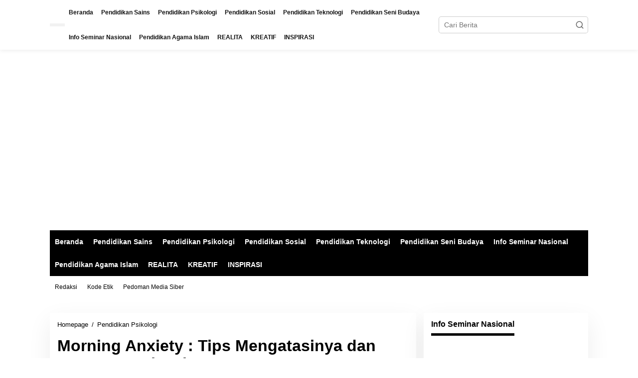

--- FILE ---
content_type: text/html; charset=UTF-8
request_url: https://candatangan.site/2023/09/morning-anxiety-tips-mengatasinya-dan-bangun-motivasimu/
body_size: 34299
content:
<!DOCTYPE html><html lang="id"><head itemscope="itemscope" itemtype="https://schema.org/WebSite"><meta charset="UTF-8"><meta name="viewport" content="width=device-width, initial-scale=1"><link rel="profile" href="http://gmpg.org/xfn/11"><meta name='robots' content='index, follow, max-image-preview:large, max-snippet:-1, max-video-preview:-1' /> <script data-no-defer="1" data-ezscrex="false" data-cfasync="false" data-pagespeed-no-defer data-cookieconsent="ignore">var ctPublicFunctions = {"_ajax_nonce":"bc022cbc10","_rest_nonce":"7e2a3292b4","_ajax_url":"\/wp-admin\/admin-ajax.php","_rest_url":"https:\/\/candatangan.site\/wp-json\/","data__cookies_type":"none","data__ajax_type":"rest","data__bot_detector_enabled":1,"data__frontend_data_log_enabled":1,"cookiePrefix":"","wprocket_detected":false,"host_url":"candatangan.site","text__ee_click_to_select":"Click to select the whole data","text__ee_original_email":"The complete one is","text__ee_got_it":"Got it","text__ee_blocked":"Blocked","text__ee_cannot_connect":"Cannot connect","text__ee_cannot_decode":"Can not decode email. Unknown reason","text__ee_email_decoder":"CleanTalk email decoder","text__ee_wait_for_decoding":"The magic is on the way!","text__ee_decoding_process":"Please wait a few seconds while we decode the contact data."}</script> <script data-no-defer="1" data-ezscrex="false" data-cfasync="false" data-pagespeed-no-defer data-cookieconsent="ignore">var ctPublic = {"_ajax_nonce":"bc022cbc10","settings__forms__check_internal":0,"settings__forms__check_external":0,"settings__forms__force_protection":0,"settings__forms__search_test":1,"settings__forms__wc_add_to_cart":0,"settings__data__bot_detector_enabled":1,"settings__sfw__anti_crawler":0,"blog_home":"https:\/\/candatangan.site\/","pixel__setting":"3","pixel__enabled":true,"pixel__url":"https:\/\/moderate3-v4.cleantalk.org\/pixel\/53671718fff8baa78413088b56a9ddb0.gif","data__email_check_before_post":1,"data__email_check_exist_post":0,"data__cookies_type":"none","data__key_is_ok":true,"data__visible_fields_required":true,"wl_brandname":"Anti-Spam by CleanTalk","wl_brandname_short":"CleanTalk","ct_checkjs_key":"e3c2aa6d71d49f10cc8662e2835e13415d107204ba6bfddb9d747caa260d9d8c","emailEncoderPassKey":"83c6807330f74521fece113af18e31b2","bot_detector_forms_excluded":"W10=","advancedCacheExists":true,"varnishCacheExists":false,"wc_ajax_add_to_cart":false}</script>  <script id="google_gtagjs-js-consent-mode-data-layer" type="litespeed/javascript">window.dataLayer=window.dataLayer||[];function gtag(){dataLayer.push(arguments)}
gtag('consent','default',{"ad_personalization":"denied","ad_storage":"denied","ad_user_data":"denied","analytics_storage":"denied","functionality_storage":"denied","security_storage":"denied","personalization_storage":"denied","region":["AT","BE","BG","CH","CY","CZ","DE","DK","EE","ES","FI","FR","GB","GR","HR","HU","IE","IS","IT","LI","LT","LU","LV","MT","NL","NO","PL","PT","RO","SE","SI","SK"],"wait_for_update":500});window._googlesitekitConsentCategoryMap={"statistics":["analytics_storage"],"marketing":["ad_storage","ad_user_data","ad_personalization"],"functional":["functionality_storage","security_storage"],"preferences":["personalization_storage"]};window._googlesitekitConsents={"ad_personalization":"denied","ad_storage":"denied","ad_user_data":"denied","analytics_storage":"denied","functionality_storage":"denied","security_storage":"denied","personalization_storage":"denied","region":["AT","BE","BG","CH","CY","CZ","DE","DK","EE","ES","FI","FR","GB","GR","HR","HU","IE","IS","IT","LI","LT","LU","LV","MT","NL","NO","PL","PT","RO","SE","SI","SK"],"wait_for_update":500}</script> <title>Morning Anxiety : Tips Mengatasinya dan Bangun Motivasimu | INOVASI MEDIA INFORMASI</title><link rel="preload" as="style" href="https://fonts.googleapis.com/css?family=Quicksand%3Aregular%2C700%2C300%7COpen%20Sans%3Aregular%2Citalic%2C700%2C600%2C300%26amp%3Bsubset%3Dlatin%2C&#038;display=swap" /><noscript><link rel="stylesheet" href="https://fonts.googleapis.com/css?family=Quicksand%3Aregular%2C700%2C300%7COpen%20Sans%3Aregular%2Citalic%2C700%2C600%2C300%26amp%3Bsubset%3Dlatin%2C&#038;display=swap" /></noscript><link rel="canonical" href="https://candatangan.site/2023/09/morning-anxiety-tips-mengatasinya-dan-bangun-motivasimu/" /><meta property="og:locale" content="id_ID" /><meta property="og:type" content="article" /><meta property="og:title" content="Morning Anxiety : Tips Mengatasinya dan Bangun Motivasimu" /><meta property="og:description" content="Thank you for reading this post, don&#039;t forget to subscribe! Morning anxiety&nbsp;" /><meta property="og:url" content="https://candatangan.site/2023/09/morning-anxiety-tips-mengatasinya-dan-bangun-motivasimu/" /><meta property="og:site_name" content="INOVASI MEDIA INFORMASI" /><meta property="article:publisher" content="https://www.facebook.com/inovasi.media.informasi" /><meta property="article:published_time" content="2023-09-20T22:46:00+00:00" /><meta property="og:image" content="https://blogger.googleusercontent.com/img/b/R29vZ2xl/AVvXsEgEAyFDH57dH8UOWgoJOTHmdSydA2pF7jiPZ7TZrmNEXDr56Ci2FvhOmgjUY_AB1lR7jJ9f4wq_F1dbtwK_5px5h7OpHWh_uZNc3YxLR3_jfvbFLUVH6RdqP7lnDja0AOUYWIhbvEeFu2dMv4k7Nq2Jaq_UdjUoPpwt0pFBQWc2wflR_b4q0wE3L3kY/w400-h200/sering-cemas-berlebihan-bisa-jadi-itu-gangguan-kecemasan-1593423615.jpg" /><meta name="author" content="Yodi Supriyadi" /><meta name="twitter:card" content="summary_large_image" /><meta name="twitter:creator" content="@infoseminar_idn" /><meta name="twitter:site" content="@infoseminar_idn" /><meta name="twitter:label1" content="Ditulis oleh" /><meta name="twitter:data1" content="Yodi Supriyadi" /><meta name="twitter:label2" content="Estimasi waktu membaca" /><meta name="twitter:data2" content="1 menit" /> <script type="application/ld+json" class="yoast-schema-graph">{"@context":"https://schema.org","@graph":[{"@type":"Article","@id":"https://candatangan.site/2023/09/morning-anxiety-tips-mengatasinya-dan-bangun-motivasimu/#article","isPartOf":{"@id":"https://candatangan.site/2023/09/morning-anxiety-tips-mengatasinya-dan-bangun-motivasimu/"},"author":{"name":"Yodi Supriyadi","@id":"https://candatangan.site/#/schema/person/662b27eed005417d1115f1e678c6b264"},"headline":"Morning Anxiety : Tips Mengatasinya dan Bangun Motivasimu","datePublished":"2023-09-20T22:46:00+00:00","mainEntityOfPage":{"@id":"https://candatangan.site/2023/09/morning-anxiety-tips-mengatasinya-dan-bangun-motivasimu/"},"wordCount":306,"commentCount":0,"publisher":{"@id":"https://candatangan.site/#organization"},"image":{"@id":"https://candatangan.site/2023/09/morning-anxiety-tips-mengatasinya-dan-bangun-motivasimu/#primaryimage"},"thumbnailUrl":"https://blogger.googleusercontent.com/img/b/R29vZ2xl/AVvXsEgEAyFDH57dH8UOWgoJOTHmdSydA2pF7jiPZ7TZrmNEXDr56Ci2FvhOmgjUY_AB1lR7jJ9f4wq_F1dbtwK_5px5h7OpHWh_uZNc3YxLR3_jfvbFLUVH6RdqP7lnDja0AOUYWIhbvEeFu2dMv4k7Nq2Jaq_UdjUoPpwt0pFBQWc2wflR_b4q0wE3L3kY/w400-h200/sering-cemas-berlebihan-bisa-jadi-itu-gangguan-kecemasan-1593423615.jpg","articleSection":["Pendidikan Psikologi"],"inLanguage":"id","potentialAction":[{"@type":"CommentAction","name":"Comment","target":["https://candatangan.site/2023/09/morning-anxiety-tips-mengatasinya-dan-bangun-motivasimu/#respond"]}]},{"@type":"WebPage","@id":"https://candatangan.site/2023/09/morning-anxiety-tips-mengatasinya-dan-bangun-motivasimu/","url":"https://candatangan.site/2023/09/morning-anxiety-tips-mengatasinya-dan-bangun-motivasimu/","name":"Morning Anxiety : Tips Mengatasinya dan Bangun Motivasimu | INOVASI MEDIA INFORMASI","isPartOf":{"@id":"https://candatangan.site/#website"},"primaryImageOfPage":{"@id":"https://candatangan.site/2023/09/morning-anxiety-tips-mengatasinya-dan-bangun-motivasimu/#primaryimage"},"image":{"@id":"https://candatangan.site/2023/09/morning-anxiety-tips-mengatasinya-dan-bangun-motivasimu/#primaryimage"},"thumbnailUrl":"https://blogger.googleusercontent.com/img/b/R29vZ2xl/AVvXsEgEAyFDH57dH8UOWgoJOTHmdSydA2pF7jiPZ7TZrmNEXDr56Ci2FvhOmgjUY_AB1lR7jJ9f4wq_F1dbtwK_5px5h7OpHWh_uZNc3YxLR3_jfvbFLUVH6RdqP7lnDja0AOUYWIhbvEeFu2dMv4k7Nq2Jaq_UdjUoPpwt0pFBQWc2wflR_b4q0wE3L3kY/w400-h200/sering-cemas-berlebihan-bisa-jadi-itu-gangguan-kecemasan-1593423615.jpg","datePublished":"2023-09-20T22:46:00+00:00","breadcrumb":{"@id":"https://candatangan.site/2023/09/morning-anxiety-tips-mengatasinya-dan-bangun-motivasimu/#breadcrumb"},"inLanguage":"id","potentialAction":[{"@type":"ReadAction","target":["https://candatangan.site/2023/09/morning-anxiety-tips-mengatasinya-dan-bangun-motivasimu/"]}]},{"@type":"ImageObject","inLanguage":"id","@id":"https://candatangan.site/2023/09/morning-anxiety-tips-mengatasinya-dan-bangun-motivasimu/#primaryimage","url":"https://blogger.googleusercontent.com/img/b/R29vZ2xl/AVvXsEgEAyFDH57dH8UOWgoJOTHmdSydA2pF7jiPZ7TZrmNEXDr56Ci2FvhOmgjUY_AB1lR7jJ9f4wq_F1dbtwK_5px5h7OpHWh_uZNc3YxLR3_jfvbFLUVH6RdqP7lnDja0AOUYWIhbvEeFu2dMv4k7Nq2Jaq_UdjUoPpwt0pFBQWc2wflR_b4q0wE3L3kY/w400-h200/sering-cemas-berlebihan-bisa-jadi-itu-gangguan-kecemasan-1593423615.jpg","contentUrl":"https://blogger.googleusercontent.com/img/b/R29vZ2xl/AVvXsEgEAyFDH57dH8UOWgoJOTHmdSydA2pF7jiPZ7TZrmNEXDr56Ci2FvhOmgjUY_AB1lR7jJ9f4wq_F1dbtwK_5px5h7OpHWh_uZNc3YxLR3_jfvbFLUVH6RdqP7lnDja0AOUYWIhbvEeFu2dMv4k7Nq2Jaq_UdjUoPpwt0pFBQWc2wflR_b4q0wE3L3kY/w400-h200/sering-cemas-berlebihan-bisa-jadi-itu-gangguan-kecemasan-1593423615.jpg"},{"@type":"BreadcrumbList","@id":"https://candatangan.site/2023/09/morning-anxiety-tips-mengatasinya-dan-bangun-motivasimu/#breadcrumb","itemListElement":[{"@type":"ListItem","position":1,"name":"Beranda","item":"https://candatangan.site/"},{"@type":"ListItem","position":2,"name":"Morning Anxiety : Tips Mengatasinya dan Bangun Motivasimu"}]},{"@type":"WebSite","@id":"https://candatangan.site/#website","url":"https://candatangan.site/","name":"INOVASI MEDIA INFORMASI","description":"PORTAL PENDIDIKAN DAN TEKNOLOGI INFORMASI","publisher":{"@id":"https://candatangan.site/#organization"},"alternateName":"IM'I Portal","potentialAction":[{"@type":"SearchAction","target":{"@type":"EntryPoint","urlTemplate":"https://candatangan.site/?s={search_term_string}"},"query-input":{"@type":"PropertyValueSpecification","valueRequired":true,"valueName":"search_term_string"}}],"inLanguage":"id"},{"@type":"Organization","@id":"https://candatangan.site/#organization","name":"INOVASI MEDIA INFORMASI","alternateName":"IMI","url":"https://candatangan.site/","logo":{"@type":"ImageObject","inLanguage":"id","@id":"https://candatangan.site/#/schema/logo/image/","url":"https://i0.wp.com/candatangan.site/wp-content/uploads/2024/11/WhatsApp-Image-2024-08-03-at-09.04.25.jpeg?fit=989%2C989&ssl=1","contentUrl":"https://i0.wp.com/candatangan.site/wp-content/uploads/2024/11/WhatsApp-Image-2024-08-03-at-09.04.25.jpeg?fit=989%2C989&ssl=1","width":989,"height":989,"caption":"INOVASI MEDIA INFORMASI"},"image":{"@id":"https://candatangan.site/#/schema/logo/image/"},"sameAs":["https://www.facebook.com/inovasi.media.informasi","https://x.com/infoseminar_idn","https://www.instagram.com/inovasi.media.informasi","https://youtube.com/@inovasi.media.informasi","https://www.prakata.id","https://candatangan.site"],"email":"yodis@prakata.id","telephone":"085947475767","legalName":"INOVASI MEDIA INFORMASI","publishingPrinciples":"https://candatangan.site/pedoman-media-siber/","ownershipFundingInfo":"https://candatangan.site/redaksi/","actionableFeedbackPolicy":"https://candatangan.site/privacy-policy/","correctionsPolicy":"https://candatangan.site/pedoman-media-siber/","ethicsPolicy":"https://candatangan.site/kode-etik/","diversityPolicy":"https://candatangan.site/kode-etik/","diversityStaffingReport":"https://candatangan.site/privacy-policy/"},{"@type":"Person","@id":"https://candatangan.site/#/schema/person/662b27eed005417d1115f1e678c6b264","name":"Yodi Supriyadi","image":{"@type":"ImageObject","inLanguage":"id","@id":"https://candatangan.site/#/schema/person/image/","url":"https://candatangan.site/wp-content/litespeed/avatar/0574d2e687c2cfcfcc09c2fee9cd4f97.jpg?ver=1768932154","contentUrl":"https://candatangan.site/wp-content/litespeed/avatar/0574d2e687c2cfcfcc09c2fee9cd4f97.jpg?ver=1768932154","caption":"Yodi Supriyadi"},"sameAs":["https://candatangan.site"],"url":"https://candatangan.site/author/yodi-supriyadi/"}]}</script> <link rel='dns-prefetch' href='//fd.cleantalk.org' /><link rel='dns-prefetch' href='//www.googletagmanager.com' /><link rel='dns-prefetch' href='//fonts.googleapis.com' /><link rel='dns-prefetch' href='//pagead2.googlesyndication.com' /><link rel='dns-prefetch' href='//fundingchoicesmessages.google.com' /><link href='https://fonts.gstatic.com' crossorigin rel='preconnect' /><link rel="alternate" type="application/rss+xml" title="INOVASI MEDIA INFORMASI &raquo; Feed" href="https://candatangan.site/feed/" /><link rel="alternate" type="application/rss+xml" title="INOVASI MEDIA INFORMASI &raquo; Umpan Komentar" href="https://candatangan.site/comments/feed/" /><link rel="alternate" title="oEmbed (JSON)" type="application/json+oembed" href="https://candatangan.site/wp-json/oembed/1.0/embed?url=https%3A%2F%2Fcandatangan.site%2F2023%2F09%2Fmorning-anxiety-tips-mengatasinya-dan-bangun-motivasimu%2F" /><link rel="alternate" title="oEmbed (XML)" type="text/xml+oembed" href="https://candatangan.site/wp-json/oembed/1.0/embed?url=https%3A%2F%2Fcandatangan.site%2F2023%2F09%2Fmorning-anxiety-tips-mengatasinya-dan-bangun-motivasimu%2F&#038;format=xml" /><style>.lazyload,
			.lazyloading {
				max-width: 100%;
			}</style><style id='wp-img-auto-sizes-contain-inline-css' type='text/css'>img:is([sizes=auto i],[sizes^="auto," i]){contain-intrinsic-size:3000px 1500px}
/*# sourceURL=wp-img-auto-sizes-contain-inline-css */</style><link data-optimized="2" rel="stylesheet" href="https://candatangan.site/wp-content/litespeed/css/ffcfaf403949fb7d350974c6ffa484e9.css?ver=e066b" /><style id='newkarma-style-inline-css' type='text/css'>body{color:#000000;font-family:"Open Sans","Helvetica", Arial;font-weight:500;font-size:14px;}h1.entry-title{color:#000000;}kbd,a.button,button,.button,button.button,input[type="button"],input[type="reset"],input[type="submit"],.tagcloud a,.tagcloud ul,.prevnextpost-links a .prevnextpost,.page-links .page-link-number,ul.page-numbers li span.page-numbers,.sidr,#navigationamp,.gmr_widget_content ul.gmr-tabs,.index-page-numbers,.cat-links-bg{background-color:#000000;}blockquote,a.button,button,.button,button.button,input[type="button"],input[type="reset"],input[type="submit"],.gmr-theme div.sharedaddy h3.sd-title:before,.gmr_widget_content ul.gmr-tabs li a,.bypostauthor > .comment-body{border-color:#000000;}.gmr-meta-topic a,.newkarma-rp-widget .rp-number,.gmr-owl-carousel .gmr-slide-topic a,.tab-comment-number{color:#000000;}.page-title span,h3.comment-reply-title,.widget-title span,.gmr_widget_content ul.gmr-tabs li a.js-tabs__title-active{border-color:#000000;}.gmr-menuwrap #primary-menu > li > a:hover,.gmr-menuwrap #primary-menu > li.page_item_has_children:hover > a,.gmr-menuwrap #primary-menu > li.menu-item-has-children:hover > a,.gmr-mainmenu #primary-menu > li:hover > a,.gmr-mainmenu #primary-menu > .current-menu-item > a,.gmr-mainmenu #primary-menu > .current-menu-ancestor > a,.gmr-mainmenu #primary-menu > .current_page_item > a,.gmr-mainmenu #primary-menu > .current_page_ancestor > a{box-shadow:inset 0px -5px 0px 0px#000000;}.tab-content .newkarma-rp-widget .rp-number,.owl-theme .owl-controls .owl-page.active span{background-color:#000000;}a{color:#000000;}a:hover,a:focus,a:active{color:#000000;}.site-title a{color:#000000;}.site-description{color:#000000;}.gmr-menuwrap,.gmr-sticky .top-header.sticky-menu,.gmr-mainmenu #primary-menu .sub-menu,.gmr-mainmenu #primary-menu .children{background-color:#000000;}#gmr-responsive-menu,.gmr-mainmenu #primary-menu > li > a,.gmr-mainmenu #primary-menu .sub-menu a,.gmr-mainmenu #primary-menu .children a,.sidr ul li ul li a,.sidr ul li a,#navigationamp ul li ul li a,#navigationamp ul li a{color:#ffffff;}.gmr-mainmenu #primary-menu > li.menu-border > a span,.gmr-mainmenu #primary-menu > li.page_item_has_children > a:after,.gmr-mainmenu #primary-menu > li.menu-item-has-children > a:after,.gmr-mainmenu #primary-menu .sub-menu > li.page_item_has_children > a:after,.gmr-mainmenu #primary-menu .sub-menu > li.menu-item-has-children > a:after,.gmr-mainmenu #primary-menu .children > li.page_item_has_children > a:after,.gmr-mainmenu #primary-menu .children > li.menu-item-has-children > a:after{border-color:#ffffff;}#gmr-responsive-menu:hover,.gmr-mainmenu #primary-menu > li:hover > a,.gmr-mainmenu #primary-menu .current-menu-item > a,.gmr-mainmenu #primary-menu .current-menu-ancestor > a,.gmr-mainmenu #primary-menu .current_page_item > a,.gmr-mainmenu #primary-menu .current_page_ancestor > a,.sidr ul li ul li a:hover,.sidr ul li a:hover{color:#ffffff;}.gmr-mainmenu #primary-menu > li.menu-border:hover > a span,.gmr-mainmenu #primary-menu > li.menu-border.current-menu-item > a span,.gmr-mainmenu #primary-menu > li.menu-border.current-menu-ancestor > a span,.gmr-mainmenu #primary-menu > li.menu-border.current_page_item > a span,.gmr-mainmenu #primary-menu > li.menu-border.current_page_ancestor > a span,.gmr-mainmenu #primary-menu > li.page_item_has_children:hover > a:after,.gmr-mainmenu #primary-menu > li.menu-item-has-children:hover > a:after{border-color:#ffffff;}.gmr-mainmenu #primary-menu > li:hover > a,.gmr-mainmenu #primary-menu .current-menu-item > a,.gmr-mainmenu #primary-menu .current-menu-ancestor > a,.gmr-mainmenu #primary-menu .current_page_item > a,.gmr-mainmenu #primary-menu .current_page_ancestor > a{background-color:#ff0000;}.gmr-secondmenuwrap,.gmr-secondmenu #primary-menu .sub-menu,.gmr-secondmenu #primary-menu .children{background-color:#ffffff;}.gmr-secondmenu #primary-menu > li > a,.gmr-secondmenu #primary-menu .sub-menu a,.gmr-secondmenu #primary-menu .children a{color:#000000;}.gmr-secondmenu #primary-menu > li.page_item_has_children > a:after,.gmr-secondmenu #primary-menu > li.menu-item-has-children > a:after,.gmr-secondmenu #primary-menu .sub-menu > li.page_item_has_children > a:after,.gmr-secondmenu #primary-menu .sub-menu > li.menu-item-has-children > a:after,.gmr-secondmenu #primary-menu .children > li.page_item_has_children > a:after,.gmr-secondmenu #primary-menu .children > li.menu-item-has-children > a:after{border-color:#000000;}.gmr-topnavwrap{background-color:#ffffff;}#gmr-topnavresponsive-menu svg,.gmr-topnavmenu #primary-menu > li > a,.gmr-top-date,.search-trigger .gmr-icon{color:#111111;}.gmr-topnavmenu #primary-menu > li.menu-border > a span,.gmr-topnavmenu #primary-menu > li.page_item_has_children > a:after,.gmr-topnavmenu #primary-menu > li.menu-item-has-children > a:after,.gmr-topnavmenu #primary-menu .sub-menu > li.page_item_has_children > a:after,.gmr-topnavmenu #primary-menu .sub-menu > li.menu-item-has-children > a:after,.gmr-topnavmenu #primary-menu .children > li.page_item_has_children > a:after,.gmr-topnavmenu #primary-menu .children > li.menu-item-has-children > a:after{border-color:#111111;}#gmr-topnavresponsive-menu:hover,.gmr-topnavmenu #primary-menu > li:hover > a,.gmr-topnavmenu #primary-menu .current-menu-item > a,.gmr-topnavmenu #primary-menu .current-menu-ancestor > a,.gmr-topnavmenu #primary-menu .current_page_item > a,.gmr-topnavmenu #primary-menu .current_page_ancestor > a,.gmr-social-icon ul > li > a:hover{color:#dd3333;}.gmr-topnavmenu #primary-menu > li.menu-border:hover > a span,.gmr-topnavmenu #primary-menu > li.menu-border.current-menu-item > a span,.gmr-topnavmenu #primary-menu > li.menu-border.current-menu-ancestor > a span,.gmr-topnavmenu #primary-menu > li.menu-border.current_page_item > a span,.gmr-topnavmenu #primary-menu > li.menu-border.current_page_ancestor > a span,.gmr-topnavmenu #primary-menu > li.page_item_has_children:hover > a:after,.gmr-topnavmenu #primary-menu > li.menu-item-has-children:hover > a:after{border-color:#dd3333;}.gmr-owl-carousel .gmr-slide-title a{color:#ffffff;}.gmr-owl-carousel .item:hover .gmr-slide-title a{color:#cccccc;}.site-main-single{background-color:#ffffff;}.gmr-related-infinite .view-more-button:hover{color:#ffffff;}.site-main-archive{background-color:#ffffff;}ul.page-numbers li span.page-numbers{color:#ffffff;}.site-main-archive,a.read-more{color:#000000;}.site-main-archive h2.entry-title a,.site-main-archive .gmr-ajax-text{color:#000000;}.site-main-archive .gmr-archive:hover h2.entry-title a{color:#81d742;}.gmr-focus-news.gmr-focus-gallery h2.entry-title a,.item .gmr-slide-title a,.newkarma-rp-widget .gmr-rp-bigthumbnail .gmr-rp-bigthumb-content .title-bigthumb{color:#81d742;}.gmr-focus-news.gmr-focus-gallery:hover h2.entry-title a,.item:hover .gmr-slide-title a,.newkarma-rp-widget .gmr-rp-bigthumbnail:hover .gmr-rp-bigthumb-content .title-bigthumb{color:#000000;}h1,h2,h3,h4,h5,h6,.heading-font,.menu,.rp-title,.rsswidget,.gmr-metacontent,.gmr-metacontent-single,.gmr-ajax-text,.view-more-button,ul.single-social-icon li.social-text,.page-links,.gmr-top-date,ul.page-numbers li{font-family:"Quicksand","Helvetica", Arial;}.entry-content-single{font-size:16px;}h1{font-size:30px;}h2{font-size:26px;}h3{font-size:24px;}h4{font-size:22px;}h5{font-size:20px;}h6{font-size:18px;}.site-footer{background-color:#ffffff;color:#000000;}ul.footer-social-icon li a{color:#000000;}ul.footer-social-icon li a,.footer-content{border-color:#000000;}ul.footer-social-icon li a:hover{color:#59d600;border-color:#59d600;}.site-footer a{color:#000000;}.site-footer a:hover{color:#dd0000;}
/*# sourceURL=newkarma-style-inline-css */</style> <script type="text/javascript" src="https://fd.cleantalk.org/ct-bot-detector-wrapper.js?ver=6.71" id="ct_bot_detector-js" defer="defer" data-wp-strategy="defer"></script> 
 <script type="litespeed/javascript" data-src="https://www.googletagmanager.com/gtag/js?id=GT-NCNVGQG" id="google_gtagjs-js"></script> <script id="google_gtagjs-js-after" type="litespeed/javascript">window.dataLayer=window.dataLayer||[];function gtag(){dataLayer.push(arguments)}
gtag("set","linker",{"domains":["candatangan.site"]});gtag("js",new Date());gtag("set","developer_id.dZTNiMT",!0);gtag("config","GT-NCNVGQG")</script> <link rel="https://api.w.org/" href="https://candatangan.site/wp-json/" /><link rel="alternate" title="JSON" type="application/json" href="https://candatangan.site/wp-json/wp/v2/posts/45" /><link rel="EditURI" type="application/rsd+xml" title="RSD" href="https://candatangan.site/xmlrpc.php?rsd" /><link rel='shortlink' href='https://candatangan.site/?p=45' /><meta name="generator" content="Site Kit by Google 1.170.0" /> <script type="litespeed/javascript">document.documentElement.className=document.documentElement.className.replace('no-js','js')</script> <style>.no-js img.lazyload {
				display: none;
			}

			figure.wp-block-image img.lazyloading {
				min-width: 150px;
			}

			.lazyload,
			.lazyloading {
				--smush-placeholder-width: 100px;
				--smush-placeholder-aspect-ratio: 1/1;
				width: var(--smush-image-width, var(--smush-placeholder-width)) !important;
				aspect-ratio: var(--smush-image-aspect-ratio, var(--smush-placeholder-aspect-ratio)) !important;
			}

						.lazyload, .lazyloading {
				opacity: 0;
			}

			.lazyloaded {
				opacity: 1;
				transition: opacity 400ms;
				transition-delay: 0ms;
			}</style><meta name="google-adsense-platform-account" content="ca-host-pub-2644536267352236"><meta name="google-adsense-platform-domain" content="sitekit.withgoogle.com">
<style type="text/css" id="custom-background-css">body.custom-background { background-color: #ffffff; }</style> <script async type="application/javascript"
        src="https://news.google.com/swg/js/v1/swg-basic.js"></script> <script type="litespeed/javascript">(self.SWG_BASIC=self.SWG_BASIC||[]).push(basicSubscriptions=>{basicSubscriptions.init({type:"NewsArticle",isPartOfType:["Product"],isPartOfProductId:"CAow-em-Cw:openaccess",clientOptions:{theme:"light",lang:"id"},})})</script>  <script type="litespeed/javascript" data-src="https://pagead2.googlesyndication.com/pagead/js/adsbygoogle.js?client=ca-pub-3016407745092446&amp;host=ca-host-pub-2644536267352236" crossorigin="anonymous"></script>  <script type="litespeed/javascript" data-src="https://fundingchoicesmessages.google.com/i/pub-3016407745092446?ers=1"></script><script type="litespeed/javascript">(function(){function signalGooglefcPresent(){if(!window.frames.googlefcPresent){if(document.body){const iframe=document.createElement('iframe');iframe.style='width: 0; height: 0; border: none; z-index: -1000; left: -1000px; top: -1000px;';iframe.style.display='none';iframe.name='googlefcPresent';document.body.appendChild(iframe)}else{setTimeout(signalGooglefcPresent,0)}}}signalGooglefcPresent()})()</script>  <script type="litespeed/javascript">(function(){'use strict';function aa(a){var b=0;return function(){return b<a.length?{done:!1,value:a[b++]}:{done:!0}}}var ba=typeof Object.defineProperties=="function"?Object.defineProperty:function(a,b,c){if(a==Array.prototype||a==Object.prototype)return a;a[b]=c.value;return a};function ca(a){a=["object"==typeof globalThis&&globalThis,a,"object"==typeof window&&window,"object"==typeof self&&self,"object"==typeof global&&global];for(var b=0;b<a.length;++b){var c=a[b];if(c&&c.Math==Math)return c}throw Error("Cannot find global object");}var da=ca(this);function l(a,b){if(b)a:{var c=da;a=a.split(".");for(var d=0;d<a.length-1;d++){var e=a[d];if(!(e in c))break a;c=c[e]}a=a[a.length-1];d=c[a];b=b(d);b!=d&&b!=null&&ba(c,a,{configurable:!0,writable:!0,value:b})}}
function ea(a){return a.raw=a}function n(a){var b=typeof Symbol!="undefined"&&Symbol.iterator&&a[Symbol.iterator];if(b)return b.call(a);if(typeof a.length=="number")return{next:aa(a)};throw Error(String(a)+" is not an iterable or ArrayLike")}function fa(a){for(var b,c=[];!(b=a.next()).done;)c.push(b.value);return c}var ha=typeof Object.create=="function"?Object.create:function(a){function b(){}b.prototype=a;return new b},p;if(typeof Object.setPrototypeOf=="function")p=Object.setPrototypeOf;else{var q;a:{var ja={a:!0},ka={};try{ka.__proto__=ja;q=ka.a;break a}catch(a){}q=!1}p=q?function(a,b){a.__proto__=b;if(a.__proto__!==b)throw new TypeError(a+" is not extensible");return a}:null}var la=p;function t(a,b){a.prototype=ha(b.prototype);a.prototype.constructor=a;if(la)la(a,b);else for(var c in b)if(c!="prototype")if(Object.defineProperties){var d=Object.getOwnPropertyDescriptor(b,c);d&&Object.defineProperty(a,c,d)}else a[c]=b[c];a.A=b.prototype}function ma(){for(var a=Number(this),b=[],c=a;c<arguments.length;c++)b[c-a]=arguments[c];return b}l("Object.is",function(a){return a?a:function(b,c){return b===c?b!==0||1/b===1/c:b!==b&&c!==c}});l("Array.prototype.includes",function(a){return a?a:function(b,c){var d=this;d instanceof String&&(d=String(d));var e=d.length;c=c||0;for(c<0&&(c=Math.max(c+e,0));c<e;c++){var f=d[c];if(f===b||Object.is(f,b))return!0}return!1}});l("String.prototype.includes",function(a){return a?a:function(b,c){if(this==null)throw new TypeError("The 'this' value for String.prototype.includes must not be null or undefined");if(b instanceof RegExp)throw new TypeError("First argument to String.prototype.includes must not be a regular expression");return this.indexOf(b,c||0)!==-1}});l("Number.MAX_SAFE_INTEGER",function(){return 9007199254740991});l("Number.isFinite",function(a){return a?a:function(b){return typeof b!=="number"?!1:!isNaN(b)&&b!==Infinity&&b!==-Infinity}});l("Number.isInteger",function(a){return a?a:function(b){return Number.isFinite(b)?b===Math.floor(b):!1}});l("Number.isSafeInteger",function(a){return a?a:function(b){return Number.isInteger(b)&&Math.abs(b)<=Number.MAX_SAFE_INTEGER}});l("Math.trunc",function(a){return a?a:function(b){b=Number(b);if(isNaN(b)||b===Infinity||b===-Infinity||b===0)return b;var c=Math.floor(Math.abs(b));return b<0?-c:c}});var u=this||self;function v(a,b){a:{var c=["CLOSURE_FLAGS"];for(var d=u,e=0;e<c.length;e++)if(d=d[c[e]],d==null){c=null;break a}c=d}a=c&&c[a];return a!=null?a:b}function w(a){return a};function na(a){u.setTimeout(function(){throw a},0)};var oa=v(610401301,!1),pa=v(188588736,!0),qa=v(645172343,v(1,!0));var x,ra=u.navigator;x=ra?ra.userAgentData||null:null;function z(a){return oa?x?x.brands.some(function(b){return(b=b.brand)&&b.indexOf(a)!=-1}):!1:!1}function A(a){var b;a:{if(b=u.navigator)if(b=b.userAgent)break a;b=""}return b.indexOf(a)!=-1};function B(){return oa?!!x&&x.brands.length>0:!1}function C(){return B()?z("Chromium"):(A("Chrome")||A("CriOS"))&&!(B()?0:A("Edge"))||A("Silk")};var sa=B()?!1:A("Trident")||A("MSIE");!A("Android")||C();C();A("Safari")&&(C()||(B()?0:A("Coast"))||(B()?0:A("Opera"))||(B()?0:A("Edge"))||(B()?z("Microsoft Edge"):A("Edg/"))||B()&&z("Opera"));var ta={},D=null;var ua=typeof Uint8Array!=="undefined",va=!sa&&typeof btoa==="function";var wa;function E(){return typeof BigInt==="function"};var F=typeof Symbol==="function"&&typeof Symbol()==="symbol";function xa(a){return typeof Symbol==="function"&&typeof Symbol()==="symbol"?Symbol():a}var G=xa(),ya=xa("2ex");var za=F?function(a,b){a[G]|=b}:function(a,b){a.g!==void 0?a.g|=b:Object.defineProperties(a,{g:{value:b,configurable:!0,writable:!0,enumerable:!1}})},H=F?function(a){return a[G]|0}:function(a){return a.g|0},I=F?function(a){return a[G]}:function(a){return a.g},J=F?function(a,b){a[G]=b}:function(a,b){a.g!==void 0?a.g=b:Object.defineProperties(a,{g:{value:b,configurable:!0,writable:!0,enumerable:!1}})};function Aa(a,b){J(b,(a|0)&-14591)}function Ba(a,b){J(b,(a|34)&-14557)};var K={},Ca={};function Da(a){return!(!a||typeof a!=="object"||a.g!==Ca)}function Ea(a){return a!==null&&typeof a==="object"&&!Array.isArray(a)&&a.constructor===Object}function L(a,b,c){if(!Array.isArray(a)||a.length)return!1;var d=H(a);if(d&1)return!0;if(!(b&&(Array.isArray(b)?b.includes(c):b.has(c))))return!1;J(a,d|1);return!0};var M=0,N=0;function Fa(a){var b=a>>>0;M=b;N=(a-b)/4294967296>>>0}function Ga(a){if(a<0){Fa(-a);var b=n(Ha(M,N));a=b.next().value;b=b.next().value;M=a>>>0;N=b>>>0}else Fa(a)}function Ia(a,b){b>>>=0;a>>>=0;if(b<=2097151)var c=""+(4294967296*b+a);else E()?c=""+(BigInt(b)<<BigInt(32)|BigInt(a)):(c=(a>>>24|b<<8)&16777215,b=b>>16&65535,a=(a&16777215)+c*6777216+b*6710656,c+=b*8147497,b*=2,a>=1E7&&(c+=a/1E7>>>0,a%=1E7),c>=1E7&&(b+=c/1E7>>>0,c%=1E7),c=b+Ja(c)+Ja(a));return c}
function Ja(a){a=String(a);return"0000000".slice(a.length)+a}function Ha(a,b){b=~b;a?a=~a+1:b+=1;return[a,b]};var Ka=/^-?([1-9][0-9]*|0)(\.[0-9]+)?$/;var O;function La(a,b){O=b;a=new a(b);O=void 0;return a}
function P(a,b,c){a==null&&(a=O);O=void 0;if(a==null){var d=96;c?(a=[c],d|=512):a=[];b&&(d=d&-16760833|(b&1023)<<14)}else{if(!Array.isArray(a))throw Error("narr");d=H(a);if(d&2048)throw Error("farr");if(d&64)return a;d|=64;if(c&&(d|=512,c!==a[0]))throw Error("mid");a:{c=a;var e=c.length;if(e){var f=e-1;if(Ea(c[f])){d|=256;b=f-(+!!(d&512)-1);if(b>=1024)throw Error("pvtlmt");d=d&-16760833|(b&1023)<<14;break a}}if(b){b=Math.max(b,e-(+!!(d&512)-1));if(b>1024)throw Error("spvt");d=d&-16760833|(b&1023)<<14}}}J(a,d);return a};function Ma(a){switch(typeof a){case "number":return isFinite(a)?a:String(a);case "boolean":return a?1:0;case "object":if(a)if(Array.isArray(a)){if(L(a,void 0,0))return}else if(ua&&a!=null&&a instanceof Uint8Array){if(va){for(var b="",c=0,d=a.length-10240;c<d;)b+=String.fromCharCode.apply(null,a.subarray(c,c+=10240));b+=String.fromCharCode.apply(null,c?a.subarray(c):a);a=btoa(b)}else{b===void 0&&(b=0);if(!D){D={};c="ABCDEFGHIJKLMNOPQRSTUVWXYZabcdefghijklmnopqrstuvwxyz0123456789".split("");d=["+/=","+/","-_=","-_.","-_"];for(var e=0;e<5;e++){var f=c.concat(d[e].split(""));ta[e]=f;for(var g=0;g<f.length;g++){var h=f[g];D[h]===void 0&&(D[h]=g)}}}b=ta[b];c=Array(Math.floor(a.length/3));d=b[64]||"";for(e=f=0;f<a.length-2;f+=3){var k=a[f],m=a[f+1];h=a[f+2];g=b[k>>2];k=b[(k&3)<<4|m>>4];m=b[(m&15)<<2|h>>6];h=b[h&63];c[e++]=g+k+m+h}g=0;h=d;switch(a.length-f){case 2:g=a[f+1],h=b[(g&15)<<2]||d;case 1:a=a[f],c[e]=b[a>>2]+b[(a&3)<<4|g>>4]+h+d}a=c.join("")}return a}}return a};function Na(a,b,c){a=Array.prototype.slice.call(a);var d=a.length,e=b&256?a[d-1]:void 0;d+=e?-1:0;for(b=b&512?1:0;b<d;b++)a[b]=c(a[b]);if(e){b=a[b]={};for(var f in e)Object.prototype.hasOwnProperty.call(e,f)&&(b[f]=c(e[f]))}return a}function Oa(a,b,c,d,e){if(a!=null){if(Array.isArray(a))a=L(a,void 0,0)?void 0:e&&H(a)&2?a:Pa(a,b,c,d!==void 0,e);else if(Ea(a)){var f={},g;for(g in a)Object.prototype.hasOwnProperty.call(a,g)&&(f[g]=Oa(a[g],b,c,d,e));a=f}else a=b(a,d);return a}}
function Pa(a,b,c,d,e){var f=d||c?H(a):0;d=d?!!(f&32):void 0;a=Array.prototype.slice.call(a);for(var g=0;g<a.length;g++)a[g]=Oa(a[g],b,c,d,e);c&&c(f,a);return a}function Qa(a){return a.s===K?a.toJSON():Ma(a)};function Ra(a,b,c){c=c===void 0?Ba:c;if(a!=null){if(ua&&a instanceof Uint8Array)return b?a:new Uint8Array(a);if(Array.isArray(a)){var d=H(a);if(d&2)return a;b&&(b=d===0||!!(d&32)&&!(d&64||!(d&16)));return b?(J(a,(d|34)&-12293),a):Pa(a,Ra,d&4?Ba:c,!0,!0)}a.s===K&&(c=a.h,d=I(c),a=d&2?a:La(a.constructor,Sa(c,d,!0)));return a}}function Sa(a,b,c){var d=c||b&2?Ba:Aa,e=!!(b&32);a=Na(a,b,function(f){return Ra(f,e,d)});za(a,32|(c?2:0));return a};function Ta(a,b){a=a.h;return Ua(a,I(a),b)}function Va(a,b,c,d){b=d+(+!!(b&512)-1);if(!(b<0||b>=a.length||b>=c))return a[b]}
function Ua(a,b,c,d){if(c===-1)return null;var e=b>>14&1023||536870912;if(c>=e){if(b&256)return a[a.length-1][c]}else{var f=a.length;if(d&&b&256&&(d=a[f-1][c],d!=null)){if(Va(a,b,e,c)&&ya!=null){var g;a=(g=wa)!=null?g:wa={};g=a[ya]||0;g>=4||(a[ya]=g+1,g=Error(),g.__closure__error__context__984382||(g.__closure__error__context__984382={}),g.__closure__error__context__984382.severity="incident",na(g))}return d}return Va(a,b,e,c)}}
function Wa(a,b,c,d,e){var f=b>>14&1023||536870912;if(c>=f||e&&!qa){var g=b;if(b&256)e=a[a.length-1];else{if(d==null)return;e=a[f+(+!!(b&512)-1)]={};g|=256}e[c]=d;c<f&&(a[c+(+!!(b&512)-1)]=void 0);g!==b&&J(a,g)}else a[c+(+!!(b&512)-1)]=d,b&256&&(a=a[a.length-1],c in a&&delete a[c])}
function Xa(a,b){var c=Ya;var d=d===void 0?!1:d;var e=a.h;var f=I(e),g=Ua(e,f,b,d);if(g!=null&&typeof g==="object"&&g.s===K)c=g;else if(Array.isArray(g)){var h=H(g),k=h;k===0&&(k|=f&32);k|=f&2;k!==h&&J(g,k);c=new c(g)}else c=void 0;c!==g&&c!=null&&Wa(e,f,b,c,d);e=c;if(e==null)return e;a=a.h;f=I(a);f&2||(g=e,c=g.h,h=I(c),g=h&2?La(g.constructor,Sa(c,h,!1)):g,g!==e&&(e=g,Wa(a,f,b,e,d)));return e}function Za(a,b){a=Ta(a,b);return a==null||typeof a==="string"?a:void 0}
function $a(a,b){var c=c===void 0?0:c;a=Ta(a,b);if(a!=null)if(b=typeof a,b==="number"?Number.isFinite(a):b!=="string"?0:Ka.test(a))if(typeof a==="number"){if(a=Math.trunc(a),!Number.isSafeInteger(a)){Ga(a);b=M;var d=N;if(a=d&2147483648)b=~b+1>>>0,d=~d>>>0,b==0&&(d=d+1>>>0);b=d*4294967296+(b>>>0);a=a?-b:b}}else if(b=Math.trunc(Number(a)),Number.isSafeInteger(b))a=String(b);else{if(b=a.indexOf("."),b!==-1&&(a=a.substring(0,b)),!(a[0]==="-"?a.length<20||a.length===20&&Number(a.substring(0,7))>-922337:a.length<19||a.length===19&&Number(a.substring(0,6))<922337)){if(a.length<16)Ga(Number(a));else if(E())a=BigInt(a),M=Number(a&BigInt(4294967295))>>>0,N=Number(a>>BigInt(32)&BigInt(4294967295));else{b=+(a[0]==="-");N=M=0;d=a.length;for(var e=b,f=(d-b)%6+b;f<=d;e=f,f+=6)e=Number(a.slice(e,f)),N*=1E6,M=M*1E6+e,M>=4294967296&&(N+=Math.trunc(M/4294967296),N>>>=0,M>>>=0);b&&(b=n(Ha(M,N)),a=b.next().value,b=b.next().value,M=a,N=b)}a=M;b=N;b&2147483648?E()?a=""+(BigInt(b|0)<<BigInt(32)|BigInt(a>>>0)):(b=n(Ha(a,b)),a=b.next().value,b=b.next().value,a="-"+Ia(a,b)):a=Ia(a,b)}}else a=void 0;return a!=null?a:c}function R(a,b){var c=c===void 0?"":c;a=Za(a,b);return a!=null?a:c};var S;function T(a,b,c){this.h=P(a,b,c)}T.prototype.toJSON=function(){return ab(this)};T.prototype.s=K;T.prototype.toString=function(){try{return S=!0,ab(this).toString()}finally{S=!1}};function ab(a){var b=S?a.h:Pa(a.h,Qa,void 0,void 0,!1);var c=!S;var d=pa?void 0:a.constructor.v;var e=I(c?a.h:b);if(a=b.length){var f=b[a-1],g=Ea(f);g?a--:f=void 0;e=+!!(e&512)-1;var h=b;if(g){b:{var k=f;var m={};g=!1;if(k)for(var r in k)if(Object.prototype.hasOwnProperty.call(k,r))if(isNaN(+r))m[r]=k[r];else{var y=k[r];Array.isArray(y)&&(L(y,d,+r)||Da(y)&&y.size===0)&&(y=null);y==null&&(g=!0);y!=null&&(m[r]=y)}if(g){for(var Q in m)break b;m=null}else m=k}k=m==null?f!=null:m!==f}for(var ia;a>0;a--){Q=a-1;r=h[Q];Q-=e;if(!(r==null||L(r,d,Q)||Da(r)&&r.size===0))break;ia=!0}if(h!==b||k||ia){if(!c)h=Array.prototype.slice.call(h,0,a);else if(ia||k||m)h.length=a;m&&h.push(m)}b=h}return b};function bb(a){return function(b){if(b==null||b=="")b=new a;else{b=JSON.parse(b);if(!Array.isArray(b))throw Error("dnarr");za(b,32);b=La(a,b)}return b}};function cb(a){this.h=P(a)}t(cb,T);var db=bb(cb);var U;function V(a){this.g=a}V.prototype.toString=function(){return this.g+""};var eb={};function fb(a){if(U===void 0){var b=null;var c=u.trustedTypes;if(c&&c.createPolicy){try{b=c.createPolicy("goog#html",{createHTML:w,createScript:w,createScriptURL:w})}catch(d){u.console&&u.console.error(d.message)}U=b}else U=b}a=(b=U)?b.createScriptURL(a):a;return new V(a,eb)};function gb(a){var b=ma.apply(1,arguments);if(b.length===0)return fb(a[0]);for(var c=a[0],d=0;d<b.length;d++)c+=encodeURIComponent(b[d])+a[d+1];return fb(c)};function hb(a,b){a.src=b instanceof V&&b.constructor===V?b.g:"type_error:TrustedResourceUrl";var c,d;(c=(b=(d=(c=(a.ownerDocument&&a.ownerDocument.defaultView||window).document).querySelector)==null?void 0:d.call(c,"script[nonce]"))?b.nonce||b.getAttribute("nonce")||"":"")&&a.setAttribute("nonce",c)};function ib(){return Math.floor(Math.random()*2147483648).toString(36)+Math.abs(Math.floor(Math.random()*2147483648)^Date.now()).toString(36)};function jb(a,b){b=String(b);a.contentType==="application/xhtml+xml"&&(b=b.toLowerCase());return a.createElement(b)}function kb(a){this.g=a||u.document||document};function lb(a){a=a===void 0?document:a;return a.createElement("script")};function mb(a,b,c,d,e,f){try{var g=a.g,h=lb(g);h.async=!0;hb(h,b);g.head.appendChild(h);h.addEventListener("load",function(){e();d&&g.head.removeChild(h)});h.addEventListener("error",function(){c>0?mb(a,b,c-1,d,e,f):(d&&g.head.removeChild(h),f())})}catch(k){f()}};var nb=u.atob("aHR0cHM6Ly93d3cuZ3N0YXRpYy5jb20vaW1hZ2VzL2ljb25zL21hdGVyaWFsL3N5c3RlbS8xeC93YXJuaW5nX2FtYmVyXzI0ZHAucG5n"),ob=u.atob("WW91IGFyZSBzZWVpbmcgdGhpcyBtZXNzYWdlIGJlY2F1c2UgYWQgb3Igc2NyaXB0IGJsb2NraW5nIHNvZnR3YXJlIGlzIGludGVyZmVyaW5nIHdpdGggdGhpcyBwYWdlLg=="),pb=u.atob("RGlzYWJsZSBhbnkgYWQgb3Igc2NyaXB0IGJsb2NraW5nIHNvZnR3YXJlLCB0aGVuIHJlbG9hZCB0aGlzIHBhZ2Uu");function qb(a,b,c){this.i=a;this.u=b;this.o=c;this.g=null;this.j=[];this.m=!1;this.l=new kb(this.i)}
function rb(a){if(a.i.body&&!a.m){var b=function(){sb(a);u.setTimeout(function(){tb(a,3)},50)};mb(a.l,a.u,2,!0,function(){u[a.o]||b()},b);a.m=!0}}
function sb(a){for(var b=W(1,5),c=0;c<b;c++){var d=X(a);a.i.body.appendChild(d);a.j.push(d)}b=X(a);b.style.bottom="0";b.style.left="0";b.style.position="fixed";b.style.width=W(100,110).toString()+"%";b.style.zIndex=W(2147483544,2147483644).toString();b.style.backgroundColor=ub(249,259,242,252,219,229);b.style.boxShadow="0 0 12px #888";b.style.color=ub(0,10,0,10,0,10);b.style.display="flex";b.style.justifyContent="center";b.style.fontFamily="Roboto, Arial";c=X(a);c.style.width=W(80,85).toString()+"%";c.style.maxWidth=W(750,775).toString()+"px";c.style.margin="24px";c.style.display="flex";c.style.alignItems="flex-start";c.style.justifyContent="center";d=jb(a.l.g,"IMG");d.className=ib();d.src=nb;d.alt="Warning icon";d.style.height="24px";d.style.width="24px";d.style.paddingRight="16px";var e=X(a),f=X(a);f.style.fontWeight="bold";f.textContent=ob;var g=X(a);g.textContent=pb;Y(a,e,f);Y(a,e,g);Y(a,c,d);Y(a,c,e);Y(a,b,c);a.g=b;a.i.body.appendChild(a.g);b=W(1,5);for(c=0;c<b;c++)d=X(a),a.i.body.appendChild(d),a.j.push(d)}function Y(a,b,c){for(var d=W(1,5),e=0;e<d;e++){var f=X(a);b.appendChild(f)}b.appendChild(c);c=W(1,5);for(d=0;d<c;d++)e=X(a),b.appendChild(e)}function W(a,b){return Math.floor(a+Math.random()*(b-a))}function ub(a,b,c,d,e,f){return"rgb("+W(Math.max(a,0),Math.min(b,255)).toString()+","+W(Math.max(c,0),Math.min(d,255)).toString()+","+W(Math.max(e,0),Math.min(f,255)).toString()+")"}function X(a){a=jb(a.l.g,"DIV");a.className=ib();return a}
function tb(a,b){b<=0||a.g!=null&&a.g.offsetHeight!==0&&a.g.offsetWidth!==0||(vb(a),sb(a),u.setTimeout(function(){tb(a,b-1)},50))}function vb(a){for(var b=n(a.j),c=b.next();!c.done;c=b.next())(c=c.value)&&c.parentNode&&c.parentNode.removeChild(c);a.j=[];(b=a.g)&&b.parentNode&&b.parentNode.removeChild(b);a.g=null};function wb(a,b,c,d,e){function f(k){document.body?g(document.body):k>0?u.setTimeout(function(){f(k-1)},e):b()}function g(k){k.appendChild(h);u.setTimeout(function(){h?(h.offsetHeight!==0&&h.offsetWidth!==0?b():a(),h.parentNode&&h.parentNode.removeChild(h)):a()},d)}var h=xb(c);f(3)}function xb(a){var b=document.createElement("div");b.className=a;b.style.width="1px";b.style.height="1px";b.style.position="absolute";b.style.left="-10000px";b.style.top="-10000px";b.style.zIndex="-10000";return b};function Ya(a){this.h=P(a)}t(Ya,T);function yb(a){this.h=P(a)}t(yb,T);var zb=bb(yb);function Ab(a){if(!a)return null;a=Za(a,4);var b;a===null||a===void 0?b=null:b=fb(a);return b};var Bb=ea([""]),Cb=ea([""]);function Db(a,b){this.m=a;this.o=new kb(a.document);this.g=b;this.j=R(this.g,1);this.u=Ab(Xa(this.g,2))||gb(Bb);this.i=!1;b=Ab(Xa(this.g,13))||gb(Cb);this.l=new qb(a.document,b,R(this.g,12))}Db.prototype.start=function(){Eb(this)};function Eb(a){Fb(a);mb(a.o,a.u,3,!1,function(){a:{var b=a.j;var c=u.btoa(b);if(c=u[c]){try{var d=db(u.atob(c))}catch(e){b=!1;break a}b=b===Za(d,1)}else b=!1}b?Z(a,R(a.g,14)):(Z(a,R(a.g,8)),rb(a.l))},function(){wb(function(){Z(a,R(a.g,7));rb(a.l)},function(){return Z(a,R(a.g,6))},R(a.g,9),$a(a.g,10),$a(a.g,11))})}function Z(a,b){a.i||(a.i=!0,a=new a.m.XMLHttpRequest,a.open("GET",b,!0),a.send())}function Fb(a){var b=u.btoa(a.j);a.m[b]&&Z(a,R(a.g,5))};(function(a,b){u[a]=function(){var c=ma.apply(0,arguments);u[a]=function(){};b.call.apply(b,[null].concat(c instanceof Array?c:fa(n(c))))}})("__h82AlnkH6D91__",function(a){typeof window.atob==="function"&&(new Db(window,zb(window.atob(a)))).start()})}).call(this);window.__h82AlnkH6D91__("[base64]/[base64]/[base64]/[base64]")</script> <link rel="icon" href="https://candatangan.site/wp-content/uploads/2024/03/cropped-logo-huruf-c-dengan-lingkaran-warna-merah-sederhana-32x32.png" sizes="32x32" /><link rel="icon" href="https://candatangan.site/wp-content/uploads/2024/03/cropped-logo-huruf-c-dengan-lingkaran-warna-merah-sederhana-192x192.png" sizes="192x192" /><link rel="apple-touch-icon" href="https://candatangan.site/wp-content/uploads/2024/03/cropped-logo-huruf-c-dengan-lingkaran-warna-merah-sederhana-180x180.png" /><meta name="msapplication-TileImage" content="https://candatangan.site/wp-content/uploads/2024/03/cropped-logo-huruf-c-dengan-lingkaran-warna-merah-sederhana-270x270.png" /><style id='global-styles-inline-css' type='text/css'>:root{--wp--preset--aspect-ratio--square: 1;--wp--preset--aspect-ratio--4-3: 4/3;--wp--preset--aspect-ratio--3-4: 3/4;--wp--preset--aspect-ratio--3-2: 3/2;--wp--preset--aspect-ratio--2-3: 2/3;--wp--preset--aspect-ratio--16-9: 16/9;--wp--preset--aspect-ratio--9-16: 9/16;--wp--preset--color--black: #000000;--wp--preset--color--cyan-bluish-gray: #abb8c3;--wp--preset--color--white: #ffffff;--wp--preset--color--pale-pink: #f78da7;--wp--preset--color--vivid-red: #cf2e2e;--wp--preset--color--luminous-vivid-orange: #ff6900;--wp--preset--color--luminous-vivid-amber: #fcb900;--wp--preset--color--light-green-cyan: #7bdcb5;--wp--preset--color--vivid-green-cyan: #00d084;--wp--preset--color--pale-cyan-blue: #8ed1fc;--wp--preset--color--vivid-cyan-blue: #0693e3;--wp--preset--color--vivid-purple: #9b51e0;--wp--preset--gradient--vivid-cyan-blue-to-vivid-purple: linear-gradient(135deg,rgb(6,147,227) 0%,rgb(155,81,224) 100%);--wp--preset--gradient--light-green-cyan-to-vivid-green-cyan: linear-gradient(135deg,rgb(122,220,180) 0%,rgb(0,208,130) 100%);--wp--preset--gradient--luminous-vivid-amber-to-luminous-vivid-orange: linear-gradient(135deg,rgb(252,185,0) 0%,rgb(255,105,0) 100%);--wp--preset--gradient--luminous-vivid-orange-to-vivid-red: linear-gradient(135deg,rgb(255,105,0) 0%,rgb(207,46,46) 100%);--wp--preset--gradient--very-light-gray-to-cyan-bluish-gray: linear-gradient(135deg,rgb(238,238,238) 0%,rgb(169,184,195) 100%);--wp--preset--gradient--cool-to-warm-spectrum: linear-gradient(135deg,rgb(74,234,220) 0%,rgb(151,120,209) 20%,rgb(207,42,186) 40%,rgb(238,44,130) 60%,rgb(251,105,98) 80%,rgb(254,248,76) 100%);--wp--preset--gradient--blush-light-purple: linear-gradient(135deg,rgb(255,206,236) 0%,rgb(152,150,240) 100%);--wp--preset--gradient--blush-bordeaux: linear-gradient(135deg,rgb(254,205,165) 0%,rgb(254,45,45) 50%,rgb(107,0,62) 100%);--wp--preset--gradient--luminous-dusk: linear-gradient(135deg,rgb(255,203,112) 0%,rgb(199,81,192) 50%,rgb(65,88,208) 100%);--wp--preset--gradient--pale-ocean: linear-gradient(135deg,rgb(255,245,203) 0%,rgb(182,227,212) 50%,rgb(51,167,181) 100%);--wp--preset--gradient--electric-grass: linear-gradient(135deg,rgb(202,248,128) 0%,rgb(113,206,126) 100%);--wp--preset--gradient--midnight: linear-gradient(135deg,rgb(2,3,129) 0%,rgb(40,116,252) 100%);--wp--preset--font-size--small: 13px;--wp--preset--font-size--medium: 20px;--wp--preset--font-size--large: 36px;--wp--preset--font-size--x-large: 42px;--wp--preset--spacing--20: 0.44rem;--wp--preset--spacing--30: 0.67rem;--wp--preset--spacing--40: 1rem;--wp--preset--spacing--50: 1.5rem;--wp--preset--spacing--60: 2.25rem;--wp--preset--spacing--70: 3.38rem;--wp--preset--spacing--80: 5.06rem;--wp--preset--shadow--natural: 6px 6px 9px rgba(0, 0, 0, 0.2);--wp--preset--shadow--deep: 12px 12px 50px rgba(0, 0, 0, 0.4);--wp--preset--shadow--sharp: 6px 6px 0px rgba(0, 0, 0, 0.2);--wp--preset--shadow--outlined: 6px 6px 0px -3px rgb(255, 255, 255), 6px 6px rgb(0, 0, 0);--wp--preset--shadow--crisp: 6px 6px 0px rgb(0, 0, 0);}:where(.is-layout-flex){gap: 0.5em;}:where(.is-layout-grid){gap: 0.5em;}body .is-layout-flex{display: flex;}.is-layout-flex{flex-wrap: wrap;align-items: center;}.is-layout-flex > :is(*, div){margin: 0;}body .is-layout-grid{display: grid;}.is-layout-grid > :is(*, div){margin: 0;}:where(.wp-block-columns.is-layout-flex){gap: 2em;}:where(.wp-block-columns.is-layout-grid){gap: 2em;}:where(.wp-block-post-template.is-layout-flex){gap: 1.25em;}:where(.wp-block-post-template.is-layout-grid){gap: 1.25em;}.has-black-color{color: var(--wp--preset--color--black) !important;}.has-cyan-bluish-gray-color{color: var(--wp--preset--color--cyan-bluish-gray) !important;}.has-white-color{color: var(--wp--preset--color--white) !important;}.has-pale-pink-color{color: var(--wp--preset--color--pale-pink) !important;}.has-vivid-red-color{color: var(--wp--preset--color--vivid-red) !important;}.has-luminous-vivid-orange-color{color: var(--wp--preset--color--luminous-vivid-orange) !important;}.has-luminous-vivid-amber-color{color: var(--wp--preset--color--luminous-vivid-amber) !important;}.has-light-green-cyan-color{color: var(--wp--preset--color--light-green-cyan) !important;}.has-vivid-green-cyan-color{color: var(--wp--preset--color--vivid-green-cyan) !important;}.has-pale-cyan-blue-color{color: var(--wp--preset--color--pale-cyan-blue) !important;}.has-vivid-cyan-blue-color{color: var(--wp--preset--color--vivid-cyan-blue) !important;}.has-vivid-purple-color{color: var(--wp--preset--color--vivid-purple) !important;}.has-black-background-color{background-color: var(--wp--preset--color--black) !important;}.has-cyan-bluish-gray-background-color{background-color: var(--wp--preset--color--cyan-bluish-gray) !important;}.has-white-background-color{background-color: var(--wp--preset--color--white) !important;}.has-pale-pink-background-color{background-color: var(--wp--preset--color--pale-pink) !important;}.has-vivid-red-background-color{background-color: var(--wp--preset--color--vivid-red) !important;}.has-luminous-vivid-orange-background-color{background-color: var(--wp--preset--color--luminous-vivid-orange) !important;}.has-luminous-vivid-amber-background-color{background-color: var(--wp--preset--color--luminous-vivid-amber) !important;}.has-light-green-cyan-background-color{background-color: var(--wp--preset--color--light-green-cyan) !important;}.has-vivid-green-cyan-background-color{background-color: var(--wp--preset--color--vivid-green-cyan) !important;}.has-pale-cyan-blue-background-color{background-color: var(--wp--preset--color--pale-cyan-blue) !important;}.has-vivid-cyan-blue-background-color{background-color: var(--wp--preset--color--vivid-cyan-blue) !important;}.has-vivid-purple-background-color{background-color: var(--wp--preset--color--vivid-purple) !important;}.has-black-border-color{border-color: var(--wp--preset--color--black) !important;}.has-cyan-bluish-gray-border-color{border-color: var(--wp--preset--color--cyan-bluish-gray) !important;}.has-white-border-color{border-color: var(--wp--preset--color--white) !important;}.has-pale-pink-border-color{border-color: var(--wp--preset--color--pale-pink) !important;}.has-vivid-red-border-color{border-color: var(--wp--preset--color--vivid-red) !important;}.has-luminous-vivid-orange-border-color{border-color: var(--wp--preset--color--luminous-vivid-orange) !important;}.has-luminous-vivid-amber-border-color{border-color: var(--wp--preset--color--luminous-vivid-amber) !important;}.has-light-green-cyan-border-color{border-color: var(--wp--preset--color--light-green-cyan) !important;}.has-vivid-green-cyan-border-color{border-color: var(--wp--preset--color--vivid-green-cyan) !important;}.has-pale-cyan-blue-border-color{border-color: var(--wp--preset--color--pale-cyan-blue) !important;}.has-vivid-cyan-blue-border-color{border-color: var(--wp--preset--color--vivid-cyan-blue) !important;}.has-vivid-purple-border-color{border-color: var(--wp--preset--color--vivid-purple) !important;}.has-vivid-cyan-blue-to-vivid-purple-gradient-background{background: var(--wp--preset--gradient--vivid-cyan-blue-to-vivid-purple) !important;}.has-light-green-cyan-to-vivid-green-cyan-gradient-background{background: var(--wp--preset--gradient--light-green-cyan-to-vivid-green-cyan) !important;}.has-luminous-vivid-amber-to-luminous-vivid-orange-gradient-background{background: var(--wp--preset--gradient--luminous-vivid-amber-to-luminous-vivid-orange) !important;}.has-luminous-vivid-orange-to-vivid-red-gradient-background{background: var(--wp--preset--gradient--luminous-vivid-orange-to-vivid-red) !important;}.has-very-light-gray-to-cyan-bluish-gray-gradient-background{background: var(--wp--preset--gradient--very-light-gray-to-cyan-bluish-gray) !important;}.has-cool-to-warm-spectrum-gradient-background{background: var(--wp--preset--gradient--cool-to-warm-spectrum) !important;}.has-blush-light-purple-gradient-background{background: var(--wp--preset--gradient--blush-light-purple) !important;}.has-blush-bordeaux-gradient-background{background: var(--wp--preset--gradient--blush-bordeaux) !important;}.has-luminous-dusk-gradient-background{background: var(--wp--preset--gradient--luminous-dusk) !important;}.has-pale-ocean-gradient-background{background: var(--wp--preset--gradient--pale-ocean) !important;}.has-electric-grass-gradient-background{background: var(--wp--preset--gradient--electric-grass) !important;}.has-midnight-gradient-background{background: var(--wp--preset--gradient--midnight) !important;}.has-small-font-size{font-size: var(--wp--preset--font-size--small) !important;}.has-medium-font-size{font-size: var(--wp--preset--font-size--medium) !important;}.has-large-font-size{font-size: var(--wp--preset--font-size--large) !important;}.has-x-large-font-size{font-size: var(--wp--preset--font-size--x-large) !important;}
/*# sourceURL=global-styles-inline-css */</style><style id='newkarma-widget-inline-inline-css' type='text/css'>#newkarma-rp-13 h3.widget-title{color:#000000;}#newkarma-rp-13 h3.widget-title a{color:#000000;}
/*# sourceURL=newkarma-widget-inline-inline-css */</style></head><body class="wp-singular post-template-default single single-post postid-45 single-format-standard custom-background wp-theme-newkarma gmr-theme gmr-sticky" itemscope="itemscope" itemtype="https://schema.org/WebPage"><a class="skip-link screen-reader-text" href="#main">Lewati ke konten</a><div class="gmr-topnavwrap clearfix"><div class="container-topnav"><div class="list-flex"><div class="row-flex gmr-table-date">
<span class="gmr-top-date" data-lang="id"></span></div><div class="row-flex gmr-table-menu">
<a id="gmr-topnavresponsive-menu" href="#menus" title="Menus" rel="nofollow"><svg xmlns="http://www.w3.org/2000/svg" xmlns:xlink="http://www.w3.org/1999/xlink" aria-hidden="true" role="img" width="1em" height="1em" preserveAspectRatio="xMidYMid meet" viewBox="0 0 24 24"><path d="M4 6h16v2H4zm0 5h16v2H4zm0 5h16v2H4z" fill="currentColor"/></svg></a><div class="close-topnavmenu-wrap"><a id="close-topnavmenu-button" rel="nofollow" href="#"><svg xmlns="http://www.w3.org/2000/svg" xmlns:xlink="http://www.w3.org/1999/xlink" aria-hidden="true" role="img" width="1em" height="1em" preserveAspectRatio="xMidYMid meet" viewBox="0 0 1024 1024"><path d="M685.4 354.8c0-4.4-3.6-8-8-8l-66 .3L512 465.6l-99.3-118.4l-66.1-.3c-4.4 0-8 3.5-8 8c0 1.9.7 3.7 1.9 5.2l130.1 155L340.5 670a8.32 8.32 0 0 0-1.9 5.2c0 4.4 3.6 8 8 8l66.1-.3L512 564.4l99.3 118.4l66 .3c4.4 0 8-3.5 8-8c0-1.9-.7-3.7-1.9-5.2L553.5 515l130.1-155c1.2-1.4 1.8-3.3 1.8-5.2z" fill="currentColor"/><path d="M512 65C264.6 65 64 265.6 64 513s200.6 448 448 448s448-200.6 448-448S759.4 65 512 65zm0 820c-205.4 0-372-166.6-372-372s166.6-372 372-372s372 166.6 372 372s-166.6 372-372 372z" fill="currentColor"/></svg></a></div><nav id="site-navigation" class="gmr-topnavmenu pull-right" role="navigation" itemscope="itemscope" itemtype="https://schema.org/SiteNavigationElement"><ul id="primary-menu" class="menu"><li id="menu-item-815" class="menu-item menu-item-type-custom menu-item-object-custom menu-item-home menu-item-815"><a href="https://candatangan.site" itemprop="url"><span itemprop="name">Beranda</span></a></li><li id="menu-item-945" class="menu-item menu-item-type-taxonomy menu-item-object-category menu-item-945"><a href="https://candatangan.site/category/pendidikan-sains/" itemprop="url"><span itemprop="name">Pendidikan Sains</span></a></li><li id="menu-item-946" class="menu-item menu-item-type-taxonomy menu-item-object-category current-post-ancestor current-menu-parent current-post-parent menu-item-946"><a href="https://candatangan.site/category/pendidikan-psikologi/" itemprop="url"><span itemprop="name">Pendidikan Psikologi</span></a></li><li id="menu-item-944" class="menu-item menu-item-type-taxonomy menu-item-object-category menu-item-944"><a href="https://candatangan.site/category/pendidikan-sosial/" itemprop="url"><span itemprop="name">Pendidikan Sosial</span></a></li><li id="menu-item-948" class="menu-item menu-item-type-taxonomy menu-item-object-category menu-item-948"><a href="https://candatangan.site/category/pendidikan-teknologi/" itemprop="url"><span itemprop="name">Pendidikan Teknologi</span></a></li><li id="menu-item-949" class="menu-item menu-item-type-taxonomy menu-item-object-category menu-item-949"><a href="https://candatangan.site/category/pendidikan-seni-budaya/" itemprop="url"><span itemprop="name">Pendidikan Seni Budaya</span></a></li><li id="menu-item-950" class="menu-item menu-item-type-taxonomy menu-item-object-category menu-item-950"><a href="https://candatangan.site/category/info-seminar-nasional/" itemprop="url"><span itemprop="name">Info Seminar Nasional</span></a></li><li id="menu-item-947" class="menu-item menu-item-type-taxonomy menu-item-object-category menu-item-947"><a href="https://candatangan.site/category/pendidikan-agama-islam/" itemprop="url"><span itemprop="name">Pendidikan Agama Islam</span></a></li><li id="menu-item-816" class="menu-item menu-item-type-custom menu-item-object-custom menu-item-816"><a href="https://www.prakata.id" itemprop="url"><span itemprop="name">REALITA</span></a></li><li id="menu-item-817" class="menu-item menu-item-type-custom menu-item-object-custom menu-item-817"><a href="https://kata.prakata.id" itemprop="url"><span itemprop="name">KREATIF</span></a></li><li id="menu-item-818" class="menu-item menu-item-type-custom menu-item-object-custom menu-item-818"><a href="https://biografi.prakata.id" itemprop="url"><span itemprop="name">INSPIRASI</span></a></li></ul></nav></div><div class="row-flex gmr-menu-mobile-wrap text-center"><div class="only-mobile gmr-mobilelogo"><div class="gmr-logo"><a href="https://candatangan.site/" class="custom-logo-link" itemprop="url" title="INOVASI MEDIA INFORMASI"><img  data- src="https://candatangan.site/wp-content/uploads/2024/04/INOVASI_MEDIA_INFORMASI_20240406_091117_0000-removebg-preview.png"  alt="INOVASI MEDIA INFORMASI" title="INOVASI MEDIA INFORMASI" src="[data-uri]" class="lazyload" style="--smush-placeholder-width: 750px; --smush-placeholder-aspect-ratio: 750/333;" /></a></div></div></div><div class="row-flex gmr-table-search last-row"><div class="gmr-search-btn">
<a id="search-menu-button" class="topnav-button gmr-search-icon" href="#" rel="nofollow"><svg xmlns="http://www.w3.org/2000/svg" aria-hidden="true" role="img" width="1em" height="1em" preserveAspectRatio="xMidYMid meet" viewBox="0 0 24 24"><path fill="none" stroke="currentColor" stroke-linecap="round" stroke-width="2" d="m21 21l-4.486-4.494M19 10.5a8.5 8.5 0 1 1-17 0a8.5 8.5 0 0 1 17 0Z"/></svg></a><div id="search-dropdown-container" class="search-dropdown search"><form method="get" class="gmr-searchform searchform" action="https://candatangan.site/">
<input type="text" name="s" id="s" placeholder="Cari Berita" /></form></div></div><div class="gmr-search"><form method="get" class="gmr-searchform searchform" action="https://candatangan.site/">
<input type="text" name="s" id="s" placeholder="Cari Berita" />
<button type="submit" role="button" aria-label="Submit" class="gmr-search-submit"><svg xmlns="http://www.w3.org/2000/svg" xmlns:xlink="http://www.w3.org/1999/xlink" aria-hidden="true" role="img" width="1em" height="1em" preserveAspectRatio="xMidYMid meet" viewBox="0 0 24 24"><g fill="none" stroke="currentColor" stroke-width="2" stroke-linecap="round" stroke-linejoin="round"><circle cx="11" cy="11" r="8"/><path d="M21 21l-4.35-4.35"/></g></svg></button></form></div></div></div></div></div><div class="container"><div class="clearfix gmr-headwrapper"><div class="gmr-logo"><a href="https://candatangan.site/" class="custom-logo-link" itemprop="url" title="INOVASI MEDIA INFORMASI"><img  data- src="https://candatangan.site/wp-content/uploads/2024/04/INOVASI_MEDIA_INFORMASI_20240406_091117_0000-removebg-preview.png"  alt="INOVASI MEDIA INFORMASI" title="INOVASI MEDIA INFORMASI" src="[data-uri]" class="lazyload" style="--smush-placeholder-width: 750px; --smush-placeholder-aspect-ratio: 750/333;" /></a></div></div></div><header id="masthead" class="site-header" role="banner" itemscope="itemscope" itemtype="https://schema.org/WPHeader"><div class="top-header"><div class="container"><div class="gmr-menuwrap clearfix"><nav id="site-navigation" class="gmr-mainmenu" role="navigation" itemscope="itemscope" itemtype="https://schema.org/SiteNavigationElement"><ul id="primary-menu" class="menu"><li class="menu-item menu-item-type-custom menu-item-object-custom menu-item-home menu-item-815"><a href="https://candatangan.site" itemprop="url"><span itemprop="name">Beranda</span></a></li><li class="menu-item menu-item-type-taxonomy menu-item-object-category menu-item-945"><a href="https://candatangan.site/category/pendidikan-sains/" itemprop="url"><span itemprop="name">Pendidikan Sains</span></a></li><li class="menu-item menu-item-type-taxonomy menu-item-object-category current-post-ancestor current-menu-parent current-post-parent menu-item-946"><a href="https://candatangan.site/category/pendidikan-psikologi/" itemprop="url"><span itemprop="name">Pendidikan Psikologi</span></a></li><li class="menu-item menu-item-type-taxonomy menu-item-object-category menu-item-944"><a href="https://candatangan.site/category/pendidikan-sosial/" itemprop="url"><span itemprop="name">Pendidikan Sosial</span></a></li><li class="menu-item menu-item-type-taxonomy menu-item-object-category menu-item-948"><a href="https://candatangan.site/category/pendidikan-teknologi/" itemprop="url"><span itemprop="name">Pendidikan Teknologi</span></a></li><li class="menu-item menu-item-type-taxonomy menu-item-object-category menu-item-949"><a href="https://candatangan.site/category/pendidikan-seni-budaya/" itemprop="url"><span itemprop="name">Pendidikan Seni Budaya</span></a></li><li class="menu-item menu-item-type-taxonomy menu-item-object-category menu-item-950"><a href="https://candatangan.site/category/info-seminar-nasional/" itemprop="url"><span itemprop="name">Info Seminar Nasional</span></a></li><li class="menu-item menu-item-type-taxonomy menu-item-object-category menu-item-947"><a href="https://candatangan.site/category/pendidikan-agama-islam/" itemprop="url"><span itemprop="name">Pendidikan Agama Islam</span></a></li><li class="menu-item menu-item-type-custom menu-item-object-custom menu-item-816"><a href="https://www.prakata.id" itemprop="url"><span itemprop="name">REALITA</span></a></li><li class="menu-item menu-item-type-custom menu-item-object-custom menu-item-817"><a href="https://kata.prakata.id" itemprop="url"><span itemprop="name">KREATIF</span></a></li><li class="menu-item menu-item-type-custom menu-item-object-custom menu-item-818"><a href="https://biografi.prakata.id" itemprop="url"><span itemprop="name">INSPIRASI</span></a></li></ul></nav></div><div class="gmr-secondmenuwrap clearfix"><nav id="site-navigation" class="gmr-secondmenu" role="navigation" itemscope="itemscope" itemtype="https://schema.org/SiteNavigationElement"><ul id="primary-menu" class="menu"><li id="menu-item-837" class="menu-item menu-item-type-post_type menu-item-object-page menu-item-837"><a href="https://candatangan.site/redaksi/" itemprop="url"><span itemprop="name">Redaksi</span></a></li><li id="menu-item-839" class="menu-item menu-item-type-post_type menu-item-object-page menu-item-839"><a href="https://candatangan.site/kode-etik/" itemprop="url"><span itemprop="name">Kode Etik</span></a></li><li id="menu-item-838" class="menu-item menu-item-type-post_type menu-item-object-page menu-item-838"><a href="https://candatangan.site/pedoman-media-siber/" itemprop="url"><span itemprop="name">Pedoman Media Siber</span></a></li></ul></nav></div></div></div></header><div class="site inner-wrap" id="site-container"><div class="newkarma-core-floatbanner newkarma-core-floatbanner-left"><div class="inner-float-left"><button onclick="parentNode.remove()" title="tutup">tutup</button><div id="M791184ScriptRootC1607030"></div> <script type="litespeed/javascript" data-src="https://jsc.mgid.com/c/a/candatangan.site.1607030.js"></script> 
<amp-embed width="600" height="600" layout="responsive" type="mgid" data-publisher="candatangan.site" data-widget="1607030" data-container="M791184ScriptRootC1607030" blok data -on-consent="_till_responded">
</amp-embed></div></div><div class="newkarma-core-floatbanner newkarma-core-floatbanner-right"><div class="inner-float-right"><button onclick="parentNode.remove()" title="tutup">tutup</button><div id="M791184ScriptRootC1607030"></div> <script type="litespeed/javascript" data-src="https://jsc.mgid.com/c/a/candatangan.site.1607030.js"></script> 
<amp-embed width="600" height="600" layout="responsive" type="mgid" data-publisher="candatangan.site" data-widget="1607030" data-container="M791184ScriptRootC1607030" blok data -on-consent="_till_responded">
</amp-embed></div></div><div id="content" class="gmr-content"><div class="container"><div class="newkarma-core-topbanner-aftermenu"><div id="M791184ScriptRootC1540489"></div> <script type="litespeed/javascript" data-src="https://jsc.mgid.com/c/a/candatangan.site.1540489.js"></script> 
<amp-embed width="600" height="600" layout="responsive" type="mgid" data-publisher="candatangan.site" data-widget="1540489" data-container="M791184ScriptRootC1540489" blok data -on-consent="_till_responded">
</amp-embed></div></div><div class="container"><div class="row"><div id="primary" class="content-area col-md-content"><main id="main" class="site-main-single" role="main"><div class="gmr-list-table single-head-wrap"><div class="breadcrumbs" itemscope itemtype="https://schema.org/BreadcrumbList">
<span class="first-item" itemprop="itemListElement" itemscope itemtype="https://schema.org/ListItem">
<a itemscope itemtype="https://schema.org/WebPage" itemprop="item" itemid="https://candatangan.site/" href="https://candatangan.site/">
<span itemprop="name">Homepage</span>
</a>
<span itemprop="position" content="1"></span>
</span>
<span class="separator">/</span>
<span class="0-item" itemprop="itemListElement" itemscope itemtype="https://schema.org/ListItem">
<a itemscope itemtype="https://schema.org/WebPage" itemprop="item" itemid="https://candatangan.site/category/pendidikan-psikologi/" href="https://candatangan.site/category/pendidikan-psikologi/">
<span itemprop="name">Pendidikan Psikologi</span>
</a>
<span itemprop="position" content="2"></span>
</span>
<span class="last-item screen-reader-text" itemscope itemtype="https://schema.org/ListItem">
<span itemprop="name">Morning Anxiety : Tips Mengatasinya dan Bangun Motivasimu</span>
<span itemprop="position" content="3"></span>
</span></div></div><article id="post-45" class="post-45 post type-post status-publish format-standard category-pendidikan-psikologi" itemscope="itemscope" itemtype="https://schema.org/CreativeWork"><div class="site-main gmr-single hentry"><div class="gmr-box-content-single"><header class="entry-header"><h1 class="entry-title" itemprop="headline">Morning Anxiety : Tips Mengatasinya dan Bangun Motivasimu</h1><div class="gmr-aftertitle-wrap"><div class="gmr-metacontent-single"><div><span class="posted-on"><span class="entry-author vcard" itemprop="author" itemscope="itemscope" itemtype="https://schema.org/person"><a class="url fn n" href="https://candatangan.site/author/yodi-supriyadi/" title="Tautan ke: Yodi Supriyadi" itemprop="url"><span itemprop="name">Yodi Supriyadi</span></a></span></span><span class="posted-on"><time class="entry-date published updated" itemprop="dateModified" datetime="2023-09-20T22:46:00+00:00">September 20, 2023</time></span></div><div><span class="cat-links"><a href="https://candatangan.site/category/pendidikan-psikologi/" rel="category tag">Pendidikan Psikologi</a></span><span class="view-single">1018 Dilihat</spans></div></div><div class="gmr-social-share-intop"><ul class="gmr-socialicon-share"><li class="facebook"><a href="https://www.facebook.com/sharer/sharer.php?u=https%3A%2F%2Fcandatangan.site%2F2023%2F09%2Fmorning-anxiety-tips-mengatasinya-dan-bangun-motivasimu%2F" class="gmr-share-facebook" rel="nofollow" title="Sebar ini"><svg xmlns="http://www.w3.org/2000/svg" aria-hidden="true" role="img" width="0.49em" height="1em" viewBox="0 0 486.037 1000"><path d="M124.074 1000V530.771H0V361.826h124.074V217.525C124.074 104.132 197.365 0 366.243 0C434.619 0 485.18 6.555 485.18 6.555l-3.984 157.766s-51.564-.502-107.833-.502c-60.9 0-70.657 28.065-70.657 74.646v123.361h183.331l-7.977 168.945H302.706V1000H124.074" fill="currentColor" /></svg></a></li><li class="twitter"><a href="https://twitter.com/intent/tweet?url=https%3A%2F%2Fcandatangan.site%2F2023%2F09%2Fmorning-anxiety-tips-mengatasinya-dan-bangun-motivasimu%2F&amp;text=Morning%20Anxiety%20%3A%20Tips%20Mengatasinya%20dan%20Bangun%20Motivasimu" class="gmr-share-twitter" rel="nofollow" title="Tweet ini"><svg xmlns="http://www.w3.org/2000/svg" aria-hidden="true" role="img" width="1em" height="1em" viewBox="0 0 24 24"><path fill="currentColor" d="M18.901 1.153h3.68l-8.04 9.19L24 22.846h-7.406l-5.8-7.584l-6.638 7.584H.474l8.6-9.83L0 1.154h7.594l5.243 6.932ZM17.61 20.644h2.039L6.486 3.24H4.298Z"></path></svg></a></li><li class="telegram"><a href="https://t.me/share/url?url=https%3A%2F%2Fcandatangan.site%2F2023%2F09%2Fmorning-anxiety-tips-mengatasinya-dan-bangun-motivasimu%2F&amp;text=Morning%20Anxiety%20%3A%20Tips%20Mengatasinya%20dan%20Bangun%20Motivasimu" target="_blank" rel="nofollow" title="Telegram Share"><svg xmlns="http://www.w3.org/2000/svg" aria-hidden="true" role="img" width="1em" height="1em" viewBox="0 0 48 48"><path d="M41.42 7.309s3.885-1.515 3.56 2.164c-.107 1.515-1.078 6.818-1.834 12.553l-2.59 16.99s-.216 2.489-2.159 2.922c-1.942.432-4.856-1.515-5.396-1.948c-.432-.325-8.094-5.195-10.792-7.575c-.756-.65-1.62-1.948.108-3.463L33.648 18.13c1.295-1.298 2.59-4.328-2.806-.649l-15.11 10.28s-1.727 1.083-4.964.109l-7.016-2.165s-2.59-1.623 1.835-3.246c10.793-5.086 24.068-10.28 35.831-15.15z" fill="currentColor" /></svg></a></li><li class="whatsapp"><a href="https://api.whatsapp.com/send?text=Morning%20Anxiety%20%3A%20Tips%20Mengatasinya%20dan%20Bangun%20Motivasimu https%3A%2F%2Fcandatangan.site%2F2023%2F09%2Fmorning-anxiety-tips-mengatasinya-dan-bangun-motivasimu%2F" class="gmr-share-whatsapp" rel="nofollow" title="Whatsapp"><svg xmlns="http://www.w3.org/2000/svg" aria-hidden="true" role="img" width="1em" height="1em" viewBox="0 0 24 24"><path d="M15.271 13.21a7.014 7.014 0 0 1 1.543.7l-.031-.018c.529.235.986.51 1.403.833l-.015-.011c.02.061.032.13.032.203l-.001.032v-.001c-.015.429-.11.832-.271 1.199l.008-.021c-.231.463-.616.82-1.087 1.01l-.014.005a3.624 3.624 0 0 1-1.576.411h-.006a8.342 8.342 0 0 1-2.988-.982l.043.022a8.9 8.9 0 0 1-2.636-1.829l-.001-.001a20.473 20.473 0 0 1-2.248-2.794l-.047-.074a5.38 5.38 0 0 1-1.1-2.995l-.001-.013v-.124a3.422 3.422 0 0 1 1.144-2.447l.003-.003a1.17 1.17 0 0 1 .805-.341h.001c.101.003.198.011.292.025l-.013-.002c.087.013.188.021.292.023h.003a.642.642 0 0 1 .414.102l-.002-.001c.107.118.189.261.238.418l.002.008q.124.31.512 1.364c.135.314.267.701.373 1.099l.014.063a1.573 1.573 0 0 1-.533.889l-.003.002q-.535.566-.535.72a.436.436 0 0 0 .081.234l-.001-.001a7.03 7.03 0 0 0 1.576 2.119l.005.005a9.89 9.89 0 0 0 2.282 1.54l.059.026a.681.681 0 0 0 .339.109h.002q.233 0 .838-.752t.804-.752zm-3.147 8.216h.022a9.438 9.438 0 0 0 3.814-.799l-.061.024c2.356-.994 4.193-2.831 5.163-5.124l.024-.063c.49-1.113.775-2.411.775-3.775s-.285-2.662-.799-3.837l.024.062c-.994-2.356-2.831-4.193-5.124-5.163l-.063-.024c-1.113-.49-2.411-.775-3.775-.775s-2.662.285-3.837.799l.062-.024c-2.356.994-4.193 2.831-5.163 5.124l-.024.063a9.483 9.483 0 0 0-.775 3.787a9.6 9.6 0 0 0 1.879 5.72l-.019-.026l-1.225 3.613l3.752-1.194a9.45 9.45 0 0 0 5.305 1.612h.047zm0-21.426h.033c1.628 0 3.176.342 4.575.959L16.659.93c2.825 1.197 5.028 3.4 6.196 6.149l.029.076c.588 1.337.93 2.896.93 4.535s-.342 3.198-.959 4.609l.029-.074c-1.197 2.825-3.4 5.028-6.149 6.196l-.076.029c-1.327.588-2.875.93-4.503.93h-.034h.002h-.053c-2.059 0-3.992-.541-5.664-1.488l.057.03L-.001 24l2.109-6.279a11.505 11.505 0 0 1-1.674-6.01c0-1.646.342-3.212.959-4.631l-.029.075C2.561 4.33 4.764 2.127 7.513.959L7.589.93A11.178 11.178 0 0 1 12.092 0h.033h-.002z" fill="currentColor" /></svg></a></li></ul></div></div></header></div><div class="gmr-featured-wrap"></div><div class="gmr-box-content-single"><div class="row"><div class="col-md-sgl-l pos-sticky"><div class="gmr-social-share"><ul class="gmr-socialicon-share"><li class="facebook"><a href="https://www.facebook.com/sharer/sharer.php?u=https%3A%2F%2Fcandatangan.site%2F2023%2F09%2Fmorning-anxiety-tips-mengatasinya-dan-bangun-motivasimu%2F" class="gmr-share-facebook" rel="nofollow" title="Sebar ini"><svg xmlns="http://www.w3.org/2000/svg" aria-hidden="true" role="img" width="0.49em" height="1em" viewBox="0 0 486.037 1000"><path d="M124.074 1000V530.771H0V361.826h124.074V217.525C124.074 104.132 197.365 0 366.243 0C434.619 0 485.18 6.555 485.18 6.555l-3.984 157.766s-51.564-.502-107.833-.502c-60.9 0-70.657 28.065-70.657 74.646v123.361h183.331l-7.977 168.945H302.706V1000H124.074" fill="currentColor" /></svg></a></li><li class="twitter"><a href="https://twitter.com/intent/tweet?url=https%3A%2F%2Fcandatangan.site%2F2023%2F09%2Fmorning-anxiety-tips-mengatasinya-dan-bangun-motivasimu%2F&amp;text=Morning%20Anxiety%20%3A%20Tips%20Mengatasinya%20dan%20Bangun%20Motivasimu" class="gmr-share-twitter" rel="nofollow" title="Tweet ini"><svg xmlns="http://www.w3.org/2000/svg" aria-hidden="true" role="img" width="1em" height="1em" viewBox="0 0 24 24"><path fill="currentColor" d="M18.901 1.153h3.68l-8.04 9.19L24 22.846h-7.406l-5.8-7.584l-6.638 7.584H.474l8.6-9.83L0 1.154h7.594l5.243 6.932ZM17.61 20.644h2.039L6.486 3.24H4.298Z"></path></svg></a></li><li class="telegram"><a href="https://t.me/share/url?url=https%3A%2F%2Fcandatangan.site%2F2023%2F09%2Fmorning-anxiety-tips-mengatasinya-dan-bangun-motivasimu%2F&amp;text=Morning%20Anxiety%20%3A%20Tips%20Mengatasinya%20dan%20Bangun%20Motivasimu" target="_blank" rel="nofollow" title="Telegram Share"><svg xmlns="http://www.w3.org/2000/svg" aria-hidden="true" role="img" width="1em" height="1em" viewBox="0 0 48 48"><path d="M41.42 7.309s3.885-1.515 3.56 2.164c-.107 1.515-1.078 6.818-1.834 12.553l-2.59 16.99s-.216 2.489-2.159 2.922c-1.942.432-4.856-1.515-5.396-1.948c-.432-.325-8.094-5.195-10.792-7.575c-.756-.65-1.62-1.948.108-3.463L33.648 18.13c1.295-1.298 2.59-4.328-2.806-.649l-15.11 10.28s-1.727 1.083-4.964.109l-7.016-2.165s-2.59-1.623 1.835-3.246c10.793-5.086 24.068-10.28 35.831-15.15z" fill="currentColor" /></svg></a></li><li class="whatsapp"><a href="https://api.whatsapp.com/send?text=Morning%20Anxiety%20%3A%20Tips%20Mengatasinya%20dan%20Bangun%20Motivasimu https%3A%2F%2Fcandatangan.site%2F2023%2F09%2Fmorning-anxiety-tips-mengatasinya-dan-bangun-motivasimu%2F" class="gmr-share-whatsapp" rel="nofollow" title="Whatsapp"><svg xmlns="http://www.w3.org/2000/svg" aria-hidden="true" role="img" width="1em" height="1em" viewBox="0 0 24 24"><path d="M15.271 13.21a7.014 7.014 0 0 1 1.543.7l-.031-.018c.529.235.986.51 1.403.833l-.015-.011c.02.061.032.13.032.203l-.001.032v-.001c-.015.429-.11.832-.271 1.199l.008-.021c-.231.463-.616.82-1.087 1.01l-.014.005a3.624 3.624 0 0 1-1.576.411h-.006a8.342 8.342 0 0 1-2.988-.982l.043.022a8.9 8.9 0 0 1-2.636-1.829l-.001-.001a20.473 20.473 0 0 1-2.248-2.794l-.047-.074a5.38 5.38 0 0 1-1.1-2.995l-.001-.013v-.124a3.422 3.422 0 0 1 1.144-2.447l.003-.003a1.17 1.17 0 0 1 .805-.341h.001c.101.003.198.011.292.025l-.013-.002c.087.013.188.021.292.023h.003a.642.642 0 0 1 .414.102l-.002-.001c.107.118.189.261.238.418l.002.008q.124.31.512 1.364c.135.314.267.701.373 1.099l.014.063a1.573 1.573 0 0 1-.533.889l-.003.002q-.535.566-.535.72a.436.436 0 0 0 .081.234l-.001-.001a7.03 7.03 0 0 0 1.576 2.119l.005.005a9.89 9.89 0 0 0 2.282 1.54l.059.026a.681.681 0 0 0 .339.109h.002q.233 0 .838-.752t.804-.752zm-3.147 8.216h.022a9.438 9.438 0 0 0 3.814-.799l-.061.024c2.356-.994 4.193-2.831 5.163-5.124l.024-.063c.49-1.113.775-2.411.775-3.775s-.285-2.662-.799-3.837l.024.062c-.994-2.356-2.831-4.193-5.124-5.163l-.063-.024c-1.113-.49-2.411-.775-3.775-.775s-2.662.285-3.837.799l.062-.024c-2.356.994-4.193 2.831-5.163 5.124l-.024.063a9.483 9.483 0 0 0-.775 3.787a9.6 9.6 0 0 0 1.879 5.72l-.019-.026l-1.225 3.613l3.752-1.194a9.45 9.45 0 0 0 5.305 1.612h.047zm0-21.426h.033c1.628 0 3.176.342 4.575.959L16.659.93c2.825 1.197 5.028 3.4 6.196 6.149l.029.076c.588 1.337.93 2.896.93 4.535s-.342 3.198-.959 4.609l.029-.074c-1.197 2.825-3.4 5.028-6.149 6.196l-.076.029c-1.327.588-2.875.93-4.503.93h-.034h.002h-.053c-2.059 0-3.992-.541-5.664-1.488l.057.03L-.001 24l2.109-6.279a11.505 11.505 0 0 1-1.674-6.01c0-1.646.342-3.212.959-4.631l-.029.075C2.561 4.33 4.764 2.127 7.513.959L7.589.93A11.178 11.178 0 0 1 12.092 0h.033h-.002z" fill="currentColor" /></svg></a></li></ul></div></div><div class="col-md-sgl-c-no-r"><div class="entry-content entry-content-single" itemprop="text"><div class="newkarma-core-banner-beforecontent"><div id="M791184ScriptRootC1540489"></div> <script type="litespeed/javascript" data-src="https://jsc.mgid.com/c/a/candatangan.site.1540489.js"></script> 
<amp-embed width="600" height="600" layout="responsive" type="mgid" data-publisher="candatangan.site" data-widget="1540489" data-container="M791184ScriptRootC1540489" blok data -on-consent="_till_responded">
</amp-embed></div><table align="center" cellpadding="0" cellspacing="0" style="margin-left: auto; margin-right: auto;"><tbody><tr><td style="text-align: center;"><a href="https://blogger.googleusercontent.com/img/b/R29vZ2xl/AVvXsEgEAyFDH57dH8UOWgoJOTHmdSydA2pF7jiPZ7TZrmNEXDr56Ci2FvhOmgjUY_AB1lR7jJ9f4wq_F1dbtwK_5px5h7OpHWh_uZNc3YxLR3_jfvbFLUVH6RdqP7lnDja0AOUYWIhbvEeFu2dMv4k7Nq2Jaq_UdjUoPpwt0pFBQWc2wflR_b4q0wE3L3kY/s1000/sering-cemas-berlebihan-bisa-jadi-itu-gangguan-kecemasan-1593423615.jpg" style="margin-left: auto; margin-right: auto;"><img data-lazyloaded="1" src="[data-uri]" fetchpriority="high" decoding="async" border="0" data-original-height="500" data-original-width="1000" height="200" data-src="https://blogger.googleusercontent.com/img/b/R29vZ2xl/AVvXsEgEAyFDH57dH8UOWgoJOTHmdSydA2pF7jiPZ7TZrmNEXDr56Ci2FvhOmgjUY_AB1lR7jJ9f4wq_F1dbtwK_5px5h7OpHWh_uZNc3YxLR3_jfvbFLUVH6RdqP7lnDja0AOUYWIhbvEeFu2dMv4k7Nq2Jaq_UdjUoPpwt0pFBQWc2wflR_b4q0wE3L3kY/w400-h200/sering-cemas-berlebihan-bisa-jadi-itu-gangguan-kecemasan-1593423615.jpg" width="400" /></a></td></tr><tr><td style="text-align: center;">Morning anxiety&nbsp;</td></tr></tbody></table><h1 style="text-align: left;"><b>Morning Anxiety : Tips Mengatasinya dan Bangun Motivasimu</b></h1><p><b>Purwakarta, candatangan.site</b> &#8211; Morning anxiety atau lebih dikenal dengan kecemasan di pagi hari. Bahkan kecemasan ini dirasakan sebelum memulai aktivitas, lo sobat canda. Meski bukan istilah medis, morning anxiety merupakan kondisi pada saat bangun tidur dengan perasaan khawatir dan stres.</p>Thank you for reading this post, don't forget to subscribe!<div class="newkarma-core-banner-insidecontent"><div id="M791184ScriptRootC1540489"></div> <script type="litespeed/javascript" data-src="https://jsc.mgid.com/c/a/candatangan.site.1540489.js"></script> 
<amp-embed width="600" height="600" layout="responsive" type="mgid" data-publisher="candatangan.site" data-widget="1540489" data-container="M791184ScriptRootC1540489" blok data -on-consent="_till_responded">
</amp-embed></div><p>Kecemasan di pagi hari bisa berasal dari mimpi buruk yang baru saja kamu alami, atau bisa jadi berkaitan dengan kegelisahan tentang peristiwa besar yang akan terjadi di tempat kerja atau dalam kehidupan.<p>Meskipun mungkin terasa, seolah-olah kamu terutama tidak aktif secara mental atau emosional di pagi hari, tidak jelas mengapa tubuh kamu mengalami perubahan fisiologis apa pun saat sedang tidur yang menyebabkan kamu merasa panik ketika bangun.<p>Hal tersebut terjadi, kemungkinan bahwa kadar hormon tertentu (seperti hormon stres kortisol ) lebih tinggi di pagi hari dan ada beberapa bukti awal untuk mendukung bahwa fluktuasi hormon ini dapat menyebabkan kecemasan yang meningkat di pagi hari. Tetapi kita tidak bisa mengatakan dengan pasti bahwa itu adalah biang keladinya.<h2 style="text-align: left;">Gejala morning anxiety</h2><p>Berikut ini merupakan beberapa gejala morning anxiety, antara lain:<p>1. Mudah marah<p>2. Kelelahan<p>3. Merasa kurang mendapatkan istirahat<p>4. Kesusahan dalam mengatur ketegangan dan kecemasannya<p>5. Terdapat tanda-tanda panic attack<h2 style="text-align: left;">Meminimalkan kecemasan di pagi hari</h2><p>Hindari menunda alarm kamu&nbsp;<p>Mulailah hari dengan bernapas dalam-dalam<p>Siapkan pakaian atau makan siang malam sebelumnya<p>Pertimbangkan untuk menghilangkan kafein dari diet kamu<p>Tuliskan pikiran pagi kamu saat itu terjadi.<p>Identifikasi pikiran negatif dan lawan mereka<p>Stay mindful during morning activities.<h1 style="text-align: left;">Truths to remember today</h1><p>Hidup kamu lebih dari sekadar penampilan kamu.<p>Kamu tidak perlu memberi orang lain kekuasaan atas kamu untuk merusak hari kamu.<p>Hitung semua berkat kecil di hari kamu. mereka menambahkan.&nbsp;<p>Ada rahmat untuk kesalahan kamu. kamu bukanlah orang yang gagal.<p>Jika hari ini tidak berjalan sesuai rencana, kamu masih bisa mencoba lagi besok.<div class="post-views content-post post-45 entry-meta load-static">
<span class="post-views-icon dashicons dashicons-chart-bar"></span> <span class="post-views-label">Post Views:</span> <span class="post-views-count">1,018</span></div><div class="newkarma-core-banner-aftercontent"><div id="M791184ScriptRootC1519508"></div> <script type="litespeed/javascript" data-src="https://jsc.mgid.com/c/a/candatangan.site.1519508.js"></script> 
<amp-embed width="600" height="600" layout="responsive" type="mgid" data-publisher="candatangan.site" data-widget="1519508" data-container="M791184ScriptRootC1519508" blok data -on-consent="_till_responded">
</amp-embed></div></div><footer class="entry-footer"><div class="gmr-cf-metacontent heading-text meta-content"></div><div class="wrap-social-single"><div class="social-text">Ikuti Kami</div><ul class="single-social-icon"><li><a href="https://www.facebook.com/candatangan.site?mibextid=ZbWKwL" title="Facebook" class="facebook" target="_blank" rel="nofollow"><svg xmlns="http://www.w3.org/2000/svg" xmlns:xlink="http://www.w3.org/1999/xlink" aria-hidden="true" role="img" width="1em" height="1em" preserveAspectRatio="xMidYMid meet" viewBox="0 0 16 16"><g fill="currentColor"><path d="M16 8.049c0-4.446-3.582-8.05-8-8.05C3.58 0-.002 3.603-.002 8.05c0 4.017 2.926 7.347 6.75 7.951v-5.625h-2.03V8.05H6.75V6.275c0-2.017 1.195-3.131 3.022-3.131c.876 0 1.791.157 1.791.157v1.98h-1.009c-.993 0-1.303.621-1.303 1.258v1.51h2.218l-.354 2.326H9.25V16c3.824-.604 6.75-3.934 6.75-7.951z"/></g></svg></a></li><li><a href="https://x.com/infoseminar_idn?t=9nRF1sbQ1ITWUx3jbfrr1A&#038;s=09" title="Twitter" class="twitter" target="_blank" rel="nofollow"><svg xmlns="http://www.w3.org/2000/svg" aria-hidden="true" role="img" width="1em" height="1em" viewBox="0 0 24 24"><path fill="currentColor" d="M18.901 1.153h3.68l-8.04 9.19L24 22.846h-7.406l-5.8-7.584l-6.638 7.584H.474l8.6-9.83L0 1.154h7.594l5.243 6.932ZM17.61 20.644h2.039L6.486 3.24H4.298Z"></path></svg></a></li><li><a href="https://pin.it/5RDSWjUws" title="Pinterest" class="pinterest" target="_blank" rel="nofollow"><svg xmlns="http://www.w3.org/2000/svg" xmlns:xlink="http://www.w3.org/1999/xlink" aria-hidden="true" role="img" width="1em" height="1em" preserveAspectRatio="xMidYMid meet" viewBox="0 0 16 16"><g fill="currentColor"><path d="M8 0a8 8 0 0 0-2.915 15.452c-.07-.633-.134-1.606.027-2.297c.146-.625.938-3.977.938-3.977s-.239-.479-.239-1.187c0-1.113.645-1.943 1.448-1.943c.682 0 1.012.512 1.012 1.127c0 .686-.437 1.712-.663 2.663c-.188.796.4 1.446 1.185 1.446c1.422 0 2.515-1.5 2.515-3.664c0-1.915-1.377-3.254-3.342-3.254c-2.276 0-3.612 1.707-3.612 3.471c0 .688.265 1.425.595 1.826a.24.24 0 0 1 .056.23c-.061.252-.196.796-.222.907c-.035.146-.116.177-.268.107c-1-.465-1.624-1.926-1.624-3.1c0-2.523 1.834-4.84 5.286-4.84c2.775 0 4.932 1.977 4.932 4.62c0 2.757-1.739 4.976-4.151 4.976c-.811 0-1.573-.421-1.834-.919l-.498 1.902c-.181.695-.669 1.566-.995 2.097A8 8 0 1 0 8 0z"/></g></svg></a></li><li><a href="https://www.tumblr.com/infoseminar-nasional?source=share" title="Tumblr" class="tumblr" target="_blank" rel="nofollow"><svg xmlns="http://www.w3.org/2000/svg" xmlns:xlink="http://www.w3.org/1999/xlink" aria-hidden="true" role="img" width="1em" height="1em" preserveAspectRatio="xMidYMid meet" viewBox="0 0 20 20"><path d="M10 .4C4.698.4.4 4.698.4 10s4.298 9.6 9.6 9.6s9.6-4.298 9.6-9.6S15.302.4 10 .4zm2.577 13.741a5.508 5.508 0 0 1-1.066.395a4.543 4.543 0 0 1-1.031.113c-.42 0-.791-.055-1.114-.162a2.373 2.373 0 0 1-.826-.459a1.651 1.651 0 0 1-.474-.633c-.088-.225-.132-.549-.132-.973V9.16H6.918V7.846c.359-.119.67-.289.927-.512c.257-.221.464-.486.619-.797c.156-.31.263-.707.322-1.185h1.307v2.35h2.18V9.16h-2.18v2.385c0 .539.028.885.085 1.037a.7.7 0 0 0 .315.367c.204.123.437.185.697.185c.466 0 .928-.154 1.388-.461v1.468z" fill="currentColor"/></svg></a></li><li><a href="https://www.prakata.id" title="WordPress" class="wordpress" target="_blank" rel="nofollow"><svg xmlns="http://www.w3.org/2000/svg" xmlns:xlink="http://www.w3.org/1999/xlink" aria-hidden="true" role="img" width="1em" height="1em" preserveAspectRatio="xMidYMid meet" viewBox="0 0 1024 1024"><path d="M768 192q0 14 1 24.5t4.5 21t6 17t10 17t10.5 15t14.5 18.5t16.5 19q22 28 28.5 45.5T861 410q-7 34-16 60l-77 202l-83-188q-9-22-37-117.5T620 264q0-14 10-21q22-18 42-19v-32H384v32q9 1 14 6t9.5 11.5t7.5 9.5q14 12 33 58l32 107l-64 256l-132-349q-20-51-20-62t11-19q24-18 45-18v-32H113q71-90 175.5-141T512 0q95 0 182 33.5T850 128q-39 0-60.5 16T768 192zM66 261q25 29 60 123l194 512h64l128-384l160 384h64l151-390q6-17 24-53.5t30.5-70T957 322q3-40 3-58q64 116 64 248q0 139-68.5 257T769 955.5T512 1024q-104 0-199-40.5t-163.5-109T40.5 711T0 512q0-134 66-251z" fill="currentColor"/></svg></a></li><li><a href="https://www.instagram.com/inovasi.media.informasi?igsh=MTBrcWl0ZmRkNndmOQ==" title="Instagram" class="instagram" target="_blank" rel="nofollow"><svg xmlns="http://www.w3.org/2000/svg" xmlns:xlink="http://www.w3.org/1999/xlink" aria-hidden="true" role="img" width="1em" height="1em" preserveAspectRatio="xMidYMid meet" viewBox="0 0 16 16"><g fill="currentColor"><path d="M8 0C5.829 0 5.556.01 4.703.048C3.85.088 3.269.222 2.76.42a3.917 3.917 0 0 0-1.417.923A3.927 3.927 0 0 0 .42 2.76C.222 3.268.087 3.85.048 4.7C.01 5.555 0 5.827 0 8.001c0 2.172.01 2.444.048 3.297c.04.852.174 1.433.372 1.942c.205.526.478.972.923 1.417c.444.445.89.719 1.416.923c.51.198 1.09.333 1.942.372C5.555 15.99 5.827 16 8 16s2.444-.01 3.298-.048c.851-.04 1.434-.174 1.943-.372a3.916 3.916 0 0 0 1.416-.923c.445-.445.718-.891.923-1.417c.197-.509.332-1.09.372-1.942C15.99 10.445 16 10.173 16 8s-.01-2.445-.048-3.299c-.04-.851-.175-1.433-.372-1.941a3.926 3.926 0 0 0-.923-1.417A3.911 3.911 0 0 0 13.24.42c-.51-.198-1.092-.333-1.943-.372C10.443.01 10.172 0 7.998 0h.003zm-.717 1.442h.718c2.136 0 2.389.007 3.232.046c.78.035 1.204.166 1.486.275c.373.145.64.319.92.599c.28.28.453.546.598.92c.11.281.24.705.275 1.485c.039.843.047 1.096.047 3.231s-.008 2.389-.047 3.232c-.035.78-.166 1.203-.275 1.485a2.47 2.47 0 0 1-.599.919c-.28.28-.546.453-.92.598c-.28.11-.704.24-1.485.276c-.843.038-1.096.047-3.232.047s-2.39-.009-3.233-.047c-.78-.036-1.203-.166-1.485-.276a2.478 2.478 0 0 1-.92-.598a2.48 2.48 0 0 1-.6-.92c-.109-.281-.24-.705-.275-1.485c-.038-.843-.046-1.096-.046-3.233c0-2.136.008-2.388.046-3.231c.036-.78.166-1.204.276-1.486c.145-.373.319-.64.599-.92c.28-.28.546-.453.92-.598c.282-.11.705-.24 1.485-.276c.738-.034 1.024-.044 2.515-.045v.002zm4.988 1.328a.96.96 0 1 0 0 1.92a.96.96 0 0 0 0-1.92zm-4.27 1.122a4.109 4.109 0 1 0 0 8.217a4.109 4.109 0 0 0 0-8.217zm0 1.441a2.667 2.667 0 1 1 0 5.334a2.667 2.667 0 0 1 0-5.334z"/></g></svg></a></li><li><a href="https://www.linkedin.com/in/yodi-supriyadi?utm_source=share&#038;utm_campaign=share_via&#038;utm_content=profile&#038;utm_medium=android_app" title="Linkedin" class="linkedin" target="_blank" rel="nofollow"><svg xmlns="http://www.w3.org/2000/svg" xmlns:xlink="http://www.w3.org/1999/xlink" aria-hidden="true" role="img" width="1em" height="1em" preserveAspectRatio="xMidYMid meet" viewBox="0 0 20 20"><path d="M10 .4C4.698.4.4 4.698.4 10s4.298 9.6 9.6 9.6s9.6-4.298 9.6-9.6S15.302.4 10 .4zM7.65 13.979H5.706V7.723H7.65v6.256zm-.984-7.024c-.614 0-1.011-.435-1.011-.973c0-.549.409-.971 1.036-.971s1.011.422 1.023.971c0 .538-.396.973-1.048.973zm8.084 7.024h-1.944v-3.467c0-.807-.282-1.355-.985-1.355c-.537 0-.856.371-.997.728c-.052.127-.065.307-.065.486v3.607H8.814v-4.26c0-.781-.025-1.434-.051-1.996h1.689l.089.869h.039c.256-.408.883-1.01 1.932-1.01c1.279 0 2.238.857 2.238 2.699v3.699z" fill="currentColor"/></svg></a></li><li><a href="https://www.youtube.com/@inovasi.media.informasi" title="Youtube" class="youtube" target="_blank" rel="nofollow"><svg xmlns="http://www.w3.org/2000/svg" xmlns:xlink="http://www.w3.org/1999/xlink" aria-hidden="true" role="img" width="1.13em" height="1em" preserveAspectRatio="xMidYMid meet" viewBox="0 0 576 512"><path d="M549.655 124.083c-6.281-23.65-24.787-42.276-48.284-48.597C458.781 64 288 64 288 64S117.22 64 74.629 75.486c-23.497 6.322-42.003 24.947-48.284 48.597c-11.412 42.867-11.412 132.305-11.412 132.305s0 89.438 11.412 132.305c6.281 23.65 24.787 41.5 48.284 47.821C117.22 448 288 448 288 448s170.78 0 213.371-11.486c23.497-6.321 42.003-24.171 48.284-47.821c11.412-42.867 11.412-132.305 11.412-132.305s0-89.438-11.412-132.305zm-317.51 213.508V175.185l142.739 81.205l-142.739 81.201z" fill="currentColor"/></svg></a></li><li><a href="https://candatangan.site/feed/" title="RSS" class="rss" target="_blank" rel="nofollow"><svg xmlns="http://www.w3.org/2000/svg" xmlns:xlink="http://www.w3.org/1999/xlink" aria-hidden="true" role="img" width="1em" height="1em" preserveAspectRatio="xMidYMid meet" viewBox="0 0 20 20"><path d="M14.92 18H18C18 9.32 10.82 2.25 2 2.25v3.02c7.12 0 12.92 5.71 12.92 12.73zm-5.44 0h3.08C12.56 12.27 7.82 7.6 2 7.6v3.02c2 0 3.87.77 5.29 2.16A7.292 7.292 0 0 1 9.48 18zm-5.35-.02c1.17 0 2.13-.93 2.13-2.09c0-1.15-.96-2.09-2.13-2.09c-1.18 0-2.13.94-2.13 2.09c0 1.16.95 2.09 2.13 2.09z" fill="currentColor"/></svg></a></li></ul></div><nav class="navigation post-navigation" aria-label="Pos"><h2 class="screen-reader-text">Navigasi pos</h2><div class="nav-links"><div class="nav-previous"><a href="https://candatangan.site/2023/09/workshop-konversi-motor-bbm-menjadi-motor-listrik/" rel="prev"><span>Pos sebelumnya</span> Workshop Konversi Motor BBM menjadi Motor Listrik</a></div><div class="nav-next"><a href="https://candatangan.site/2023/09/fotografi-gambaran-seni-lukis-cahaya/" rel="next"><span>Pos berikutnya</span> Fotografi Gambaran Seni Lukis Cahaya</a></div></div></nav></footer></div></div></div></div><div class="gmr-box-content-single"><div class="newkarma-core-before-dontmiss"><div id="M791184ScriptRootC1602195"></div> <script type="litespeed/javascript" data-src="https://jsc.mgid.com/c/a/candatangan.site.1602195.js"></script> <amp-embed width="600" height="600" layout="responsive" type="mgid" data-publisher="candatangan.site" data-widget="1602195" data-container="M791184ScriptRootC1602195" blok data -on-consent="_till_responded">
</amp-embed></div><div class="newkarma-core-related-post site-main gmr-single gmr-gallery-related"><h3 class="widget-title"><span>Jangan Lewatkan</span></h3><ul><li><div class="other-content-thumbnail"><a href="https://candatangan.site/2025/05/sensasi-bahasa-rahasia-tubuh-yang-sering-diabaikan/" itemprop="url" title="Permalink ke: Sensasi: Bahasa Rahasia Tubuh yang Sering Diabaikan" class="image-related" rel="bookmark"><img  width="300" height="178" data- src="https://candatangan.site/wp-content/uploads/2025/05/images-6051b7228ede4829686a22e2-300x178.jpeg"  class="attachment-large size-large wp-post-image lazyload" alt="" decoding="async" title="images-6051b7228ede4829686a22e2" src="[data-uri]" style="--smush-placeholder-width: 300px; --smush-placeholder-aspect-ratio: 300/178;" /></a></div><div class="newkarma-core-related-title"><a href="https://candatangan.site/2025/05/sensasi-bahasa-rahasia-tubuh-yang-sering-diabaikan/" itemprop="url" class="rp-title" title="Permalink ke: Sensasi: Bahasa Rahasia Tubuh yang Sering Diabaikan" rel="bookmark">Sensasi: Bahasa Rahasia Tubuh yang Sering Diabaikan</a></div></li><li><div class="other-content-thumbnail"><a href="https://candatangan.site/2025/05/sensasi-yang-mengubah-hidup-bagaimana-perasaan-membentuk-pikiran-dan-tindakan-kamu/" itemprop="url" title="Permalink ke: Sensasi yang Mengubah Hidup: Bagaimana Perasaan Membentuk Pikiran dan Tindakan Kamu" class="image-related" rel="bookmark"><img  width="300" height="178" data- src="https://candatangan.site/wp-content/uploads/2025/05/GetPaidStock.com-61a082dfd87a0-e1637909230626-300x178.jpg"  class="attachment-large size-large wp-post-image lazyload" alt="" decoding="async" title="GetPaidStock.com-61a082dfd87a0-e1637909230626" src="[data-uri]" style="--smush-placeholder-width: 300px; --smush-placeholder-aspect-ratio: 300/178;" /></a></div><div class="newkarma-core-related-title"><a href="https://candatangan.site/2025/05/sensasi-yang-mengubah-hidup-bagaimana-perasaan-membentuk-pikiran-dan-tindakan-kamu/" itemprop="url" class="rp-title" title="Permalink ke: Sensasi yang Mengubah Hidup: Bagaimana Perasaan Membentuk Pikiran dan Tindakan Kamu" rel="bookmark">Sensasi yang Mengubah Hidup: Bagaimana Perasaan Membentuk Pikiran dan Tindakan Kamu</a></div></li><li><div class="other-content-thumbnail"><a href="https://candatangan.site/2025/02/mengenal-4-hormon-kebahagiaan-dopamin-endorphin-serotonin-dan-oksitosin/" itemprop="url" title="Permalink ke: Mengenal 4 Hormon Kebahagiaan: Dopamin, Endorphin, Serotonin, dan Oksitosin" class="image-related" rel="bookmark"><img  width="300" height="178" data- src="https://candatangan.site/wp-content/uploads/2025/02/copilot_image_1739332166665-300x178.jpeg"  class="attachment-large size-large wp-post-image lazyload" alt="" decoding="async" title="copilot_image_1739332166665" src="[data-uri]" style="--smush-placeholder-width: 300px; --smush-placeholder-aspect-ratio: 300/178;" /></a></div><div class="newkarma-core-related-title"><a href="https://candatangan.site/2025/02/mengenal-4-hormon-kebahagiaan-dopamin-endorphin-serotonin-dan-oksitosin/" itemprop="url" class="rp-title" title="Permalink ke: Mengenal 4 Hormon Kebahagiaan: Dopamin, Endorphin, Serotonin, dan Oksitosin" rel="bookmark">Mengenal 4 Hormon Kebahagiaan: Dopamin, Endorphin, Serotonin, dan Oksitosin</a></div></li><li><div class="other-content-thumbnail"><a href="https://candatangan.site/2025/01/sertifikasi-nasional-statement-analysis-practicioner-icls/" itemprop="url" title="Permalink ke: Sertifikasi Nasional: Statement Analysis Practicioner ICLS" class="image-related" rel="bookmark"><img  width="300" height="178" data- src="https://candatangan.site/wp-content/uploads/2025/01/Screenshot_20250107-075737-300x178.jpg"  class="attachment-large size-large wp-post-image lazyload" alt="" decoding="async" title="Screenshot_20250107-075737" src="[data-uri]" style="--smush-placeholder-width: 300px; --smush-placeholder-aspect-ratio: 300/178;" /></a></div><div class="newkarma-core-related-title"><a href="https://candatangan.site/2025/01/sertifikasi-nasional-statement-analysis-practicioner-icls/" itemprop="url" class="rp-title" title="Permalink ke: Sertifikasi Nasional: Statement Analysis Practicioner ICLS" rel="bookmark">Sertifikasi Nasional: Statement Analysis Practicioner ICLS</a></div></li><li><div class="other-content-thumbnail"><a href="https://candatangan.site/2023/11/fenomena-misterius-pareidolia-ternyata-memiliki-bias-yang-mengejutkan/" itemprop="url" title="Permalink ke: Fenomena Misterius &#8216;Pareidolia&#8217; Ternyata Memiliki Bias yang Mengejutkan" class="image-related" rel="bookmark"><img  width="300" height="178" data- src="https://candatangan.site/wp-content/uploads/2023/11/amazing-pareidolia-examples-26-5c08e25e287ec__605-2-300x178.jpg"  class="attachment-large size-large wp-post-image lazyload" alt="" decoding="async" title="amazing-pareidolia-examples-26-5c08e25e287ec__605.jpg" src="[data-uri]" style="--smush-placeholder-width: 300px; --smush-placeholder-aspect-ratio: 300/178;" /></a></div><div class="newkarma-core-related-title"><a href="https://candatangan.site/2023/11/fenomena-misterius-pareidolia-ternyata-memiliki-bias-yang-mengejutkan/" itemprop="url" class="rp-title" title="Permalink ke: Fenomena Misterius &#8216;Pareidolia&#8217; Ternyata Memiliki Bias yang Mengejutkan" rel="bookmark">Fenomena Misterius &#8216;Pareidolia&#8217; Ternyata Memiliki Bias yang Mengejutkan</a></div></li><li><div class="newkarma-core-related-title"><a href="https://candatangan.site/2023/10/membaca-masa-depan-dengan-ramalan-zodiak-apakah-benar/" itemprop="url" class="rp-title" title="Permalink ke: Membaca Masa Depan dengan Ramalan Zodiak, Apakah Benar?" rel="bookmark">Membaca Masa Depan dengan Ramalan Zodiak, Apakah Benar?</a></div></li></ul></div></div></article><div class="gmr-box-content-single"><h3 class="widget-title"><span>News Feed</span></h3><div class="site-main gmr-single gmr-infinite-selector gmr-related-infinite"><div id="gmr-main-load"><div class="item-infinite"><div class="item-box clearfix post-1351 post type-post status-publish format-standard has-post-thumbnail category-pendidikan-psikologi tag-kesehatanmental tag-mindbodyconnection tag-selfawareness tag-sensasi tag-stressmanagement newstopic-bahasa-tubuh newstopic-kesadaran-tubuh newstopic-mind-body-connection newstopic-sensasi-tubuh newstopic-stres-fisik"><div class="other-content-thumbnail"><a href="https://candatangan.site/2025/05/sensasi-bahasa-rahasia-tubuh-yang-sering-diabaikan/" itemprop="url" title="Permalink ke: Sensasi: Bahasa Rahasia Tubuh yang Sering Diabaikan" class="image-related" rel="bookmark"><img  width="300" height="178" data- src="https://candatangan.site/wp-content/uploads/2025/05/images-6051b7228ede4829686a22e2-300x178.jpeg"  class="attachment-large size-large wp-post-image lazyload" alt="" decoding="async" title="images-6051b7228ede4829686a22e2" src="[data-uri]" style="--smush-placeholder-width: 300px; --smush-placeholder-aspect-ratio: 300/178;" /></a></div><h4 class="infinite-related-title"><a href="https://candatangan.site/2025/05/sensasi-bahasa-rahasia-tubuh-yang-sering-diabaikan/" class="rp-title" itemprop="url" title="Permalink ke: Sensasi: Bahasa Rahasia Tubuh yang Sering Diabaikan" rel="bookmark">Sensasi: Bahasa Rahasia Tubuh yang Sering Diabaikan</a></h4></div></div><div class="item-infinite"><div class="item-box clearfix post-1348 post type-post status-publish format-standard has-post-thumbnail category-pendidikan-psikologi newstopic-bermain-mind newstopic-hypnotherapy newstopic-psikologi newstopic-sensasi"><div class="other-content-thumbnail"><a href="https://candatangan.site/2025/05/sensasi-yang-mengubah-hidup-bagaimana-perasaan-membentuk-pikiran-dan-tindakan-kamu/" itemprop="url" title="Permalink ke: Sensasi yang Mengubah Hidup: Bagaimana Perasaan Membentuk Pikiran dan Tindakan Kamu" class="image-related" rel="bookmark"><img  width="300" height="178" data- src="https://candatangan.site/wp-content/uploads/2025/05/GetPaidStock.com-61a082dfd87a0-e1637909230626-300x178.jpg"  class="attachment-large size-large wp-post-image lazyload" alt="" decoding="async" title="GetPaidStock.com-61a082dfd87a0-e1637909230626" src="[data-uri]" style="--smush-placeholder-width: 300px; --smush-placeholder-aspect-ratio: 300/178;" /></a></div><h4 class="infinite-related-title"><a href="https://candatangan.site/2025/05/sensasi-yang-mengubah-hidup-bagaimana-perasaan-membentuk-pikiran-dan-tindakan-kamu/" class="rp-title" itemprop="url" title="Permalink ke: Sensasi yang Mengubah Hidup: Bagaimana Perasaan Membentuk Pikiran dan Tindakan Kamu" rel="bookmark">Sensasi yang Mengubah Hidup: Bagaimana Perasaan Membentuk Pikiran dan Tindakan Kamu</a></h4></div></div><div class="item-infinite"><div class="item-box clearfix post-1277 post type-post status-publish format-standard has-post-thumbnail category-pendidikan-psikologi tag-afirmasi-positif tag-dopamin tag-endorphin tag-hidup-bahagia tag-hormon-kebahagiaan tag-kesehatan-mental tag-meditasi tag-mood-booster tag-oksitosin tag-olahraga tag-self-care tag-serotonin newstopic-dopamin newstopic-endorphin newstopic-hormon-kebahagiaan newstopic-kesehatan-mental newstopic-mood-booster newstopic-oksitosin newstopic-self-care newstopic-serotonin"><div class="other-content-thumbnail"><a href="https://candatangan.site/2025/02/mengenal-4-hormon-kebahagiaan-dopamin-endorphin-serotonin-dan-oksitosin/" itemprop="url" title="Permalink ke: Mengenal 4 Hormon Kebahagiaan: Dopamin, Endorphin, Serotonin, dan Oksitosin" class="image-related" rel="bookmark"><img  width="300" height="178" data- src="https://candatangan.site/wp-content/uploads/2025/02/copilot_image_1739332166665-300x178.jpeg"  class="attachment-large size-large wp-post-image lazyload" alt="" decoding="async" title="copilot_image_1739332166665" src="[data-uri]" style="--smush-placeholder-width: 300px; --smush-placeholder-aspect-ratio: 300/178;" /></a></div><h4 class="infinite-related-title"><a href="https://candatangan.site/2025/02/mengenal-4-hormon-kebahagiaan-dopamin-endorphin-serotonin-dan-oksitosin/" class="rp-title" itemprop="url" title="Permalink ke: Mengenal 4 Hormon Kebahagiaan: Dopamin, Endorphin, Serotonin, dan Oksitosin" rel="bookmark">Mengenal 4 Hormon Kebahagiaan: Dopamin, Endorphin, Serotonin, dan Oksitosin</a></h4></div></div><div class="item-infinite"><div class="item-box clearfix post-1153 post type-post status-publish format-standard has-post-thumbnail category-info-seminar-nasional category-pendidikan-psikologi tag-info-seminar-nasional tag-inovasi-media-informasi tag-sertifikasi-nasional newstopic-indonesian-creative-life-skill newstopic-pelatihan-online newstopic-pelatihan-sertifikasi newstopic-statement-analisis"><div class="other-content-thumbnail"><a href="https://candatangan.site/2025/01/sertifikasi-nasional-statement-analysis-practicioner-icls/" itemprop="url" title="Permalink ke: Sertifikasi Nasional: Statement Analysis Practicioner ICLS" class="image-related" rel="bookmark"><img  width="300" height="178" data- src="https://candatangan.site/wp-content/uploads/2025/01/Screenshot_20250107-075737-300x178.jpg"  class="attachment-large size-large wp-post-image lazyload" alt="" decoding="async" title="Screenshot_20250107-075737" src="[data-uri]" style="--smush-placeholder-width: 300px; --smush-placeholder-aspect-ratio: 300/178;" /></a></div><h4 class="infinite-related-title"><a href="https://candatangan.site/2025/01/sertifikasi-nasional-statement-analysis-practicioner-icls/" class="rp-title" itemprop="url" title="Permalink ke: Sertifikasi Nasional: Statement Analysis Practicioner ICLS" rel="bookmark">Sertifikasi Nasional: Statement Analysis Practicioner ICLS</a></h4></div></div><div class="item-infinite"><div class="item-box clearfix post-29 post type-post status-publish format-standard has-post-thumbnail category-pendidikan-psikologi"><div class="other-content-thumbnail"><a href="https://candatangan.site/2023/11/fenomena-misterius-pareidolia-ternyata-memiliki-bias-yang-mengejutkan/" itemprop="url" title="Permalink ke: Fenomena Misterius &#8216;Pareidolia&#8217; Ternyata Memiliki Bias yang Mengejutkan" class="image-related" rel="bookmark"><img  width="300" height="178" data- src="https://candatangan.site/wp-content/uploads/2023/11/amazing-pareidolia-examples-26-5c08e25e287ec__605-2-300x178.jpg"  class="attachment-large size-large wp-post-image lazyload" alt="" decoding="async" title="amazing-pareidolia-examples-26-5c08e25e287ec__605.jpg" src="[data-uri]" style="--smush-placeholder-width: 300px; --smush-placeholder-aspect-ratio: 300/178;" /></a></div><h4 class="infinite-related-title"><a href="https://candatangan.site/2023/11/fenomena-misterius-pareidolia-ternyata-memiliki-bias-yang-mengejutkan/" class="rp-title" itemprop="url" title="Permalink ke: Fenomena Misterius &#8216;Pareidolia&#8217; Ternyata Memiliki Bias yang Mengejutkan" rel="bookmark">Fenomena Misterius &#8216;Pareidolia&#8217; Ternyata Memiliki Bias yang Mengejutkan</a></h4></div></div><div class="item-infinite"><div class="item-box clearfix post-36 post type-post status-publish format-standard category-pendidikan-psikologi"><h4 class="infinite-related-title"><a href="https://candatangan.site/2023/10/membaca-masa-depan-dengan-ramalan-zodiak-apakah-benar/" class="rp-title" itemprop="url" title="Permalink ke: Membaca Masa Depan dengan Ramalan Zodiak, Apakah Benar?" rel="bookmark">Membaca Masa Depan dengan Ramalan Zodiak, Apakah Benar?</a></h4></div></div></div></div></div></main></div><aside id="secondary" class="widget-area col-md-sb-r pos-sticky" role="complementary" ><div id="newkarma-rp-4" class="widget newkarma-widget-post"><h3 class="widget-title"><span>Info Seminar Nasional</span></h3><div class="newkarma-rp-widget"><div class="newkarma-rp"><ul><li class="has-post-thumbnail clearfix"><div class="content-big-thumbnail"><a href="https://candatangan.site/2025/02/kajian-olah-rasa-rahasia-tenang-di-tengah-badai/" itemprop="url" title="Tautan ke: Kajian Olah Rasa: Rahasia Tenang di Tengah Badai" rel="bookmark"><img  width="300" height="178" data- src="https://candatangan.site/wp-content/uploads/2025/02/IMG-20250202-WA0013-300x178.jpg"  class="attachment-large size-large wp-post-image lazyload" alt="" decoding="async" title="IMG-20250202-WA0013" src="[data-uri]" style="--smush-placeholder-width: 300px; --smush-placeholder-aspect-ratio: 300/178;" /></a></div><div class="gmr-rp-big-content">
<a href="https://candatangan.site/2025/02/kajian-olah-rasa-rahasia-tenang-di-tengah-badai/" class="rp-title" style="color:#000000" itemprop="url" title="Tautan ke: Kajian Olah Rasa: Rahasia Tenang di Tengah Badai">Kajian Olah Rasa: Rahasia Tenang di Tengah Badai</a><div class="gmr-metacontent" style="color:#dd0000">
<span class="cat-links">Di Info Seminar Nasional</span><div class="date-links">Februari 2, 2025</div></div></div></li><li class="has-post-thumbnail clearfix"><div class="content-thumbnail"><a href="https://candatangan.site/2025/01/sertifikasi-nasional-statement-analysis-practicioner-icls/" itemprop="url" title="Tautan ke: Sertifikasi Nasional: Statement Analysis Practicioner ICLS" rel="bookmark"><img  width="90" height="90" data- src="https://candatangan.site/wp-content/uploads/2025/01/Screenshot_20250107-075737-90x90.jpg"  class="attachment-thumbnail size-thumbnail wp-post-image lazyload" alt="" decoding="async" data-srcset="https://candatangan.site/wp-content/uploads/2025/01/Screenshot_20250107-075737-90x90.jpg 90w, https://candatangan.site/wp-content/uploads/2025/01/Screenshot_20250107-075737-150x150.jpg 150w" data-sizes="(max-width: 90px) 100vw, 90px" title="Screenshot_20250107-075737" src="[data-uri]" style="--smush-placeholder-width: 90px; --smush-placeholder-aspect-ratio: 90/90;" /></a></div><div class="gmr-rp-content">
<a href="https://candatangan.site/2025/01/sertifikasi-nasional-statement-analysis-practicioner-icls/" class="rp-title" style="color:#000000" itemprop="url" title="Tautan ke: Sertifikasi Nasional: Statement Analysis Practicioner ICLS">Sertifikasi Nasional: Statement Analysis Practicioner ICLS</a><div class="gmr-metacontent" style="color:#dd0000">
<span class="cat-links">Di Info Seminar Nasional, Pendidikan Psikologi</span><div class="date-links">Januari 10, 2025</div></div></div></li><li class="has-post-thumbnail clearfix"><div class="content-thumbnail"><a href="https://candatangan.site/2025/01/mastery-class-peran-guru-bk-dalam-meningkatkan-keberhasilan-siswa/" itemprop="url" title="Tautan ke: Mastery Class: Peran Guru BK dalam Meningkatkan Keberhasilan Siswa" rel="bookmark"><img  width="90" height="90" data- src="https://candatangan.site/wp-content/uploads/2025/01/Screenshot_20250110-121127-90x90.jpg"  class="attachment-thumbnail size-thumbnail wp-post-image lazyload" alt="" decoding="async" data-srcset="https://candatangan.site/wp-content/uploads/2025/01/Screenshot_20250110-121127-90x90.jpg 90w, https://candatangan.site/wp-content/uploads/2025/01/Screenshot_20250110-121127-150x150.jpg 150w, https://candatangan.site/wp-content/uploads/2025/01/Screenshot_20250110-121127-768x771.jpg 768w, https://candatangan.site/wp-content/uploads/2025/01/Screenshot_20250110-121127.jpg 1080w" data-sizes="(max-width: 90px) 100vw, 90px" title="Screenshot_20250110-121127" src="[data-uri]" style="--smush-placeholder-width: 90px; --smush-placeholder-aspect-ratio: 90/90;" /></a></div><div class="gmr-rp-content">
<a href="https://candatangan.site/2025/01/mastery-class-peran-guru-bk-dalam-meningkatkan-keberhasilan-siswa/" class="rp-title" style="color:#000000" itemprop="url" title="Tautan ke: Mastery Class: Peran Guru BK dalam Meningkatkan Keberhasilan Siswa">Mastery Class: Peran Guru BK dalam Meningkatkan Keberhasilan Siswa</a><div class="gmr-metacontent" style="color:#dd0000">
<span class="cat-links">Di Info Seminar Nasional</span><div class="date-links">Januari 10, 2025</div></div></div></li><li class="has-post-thumbnail clearfix"><div class="content-thumbnail"><a href="https://candatangan.site/2025/01/webinar-nasional-ccft-coaching-class-for-teachers-2025/" itemprop="url" title="Tautan ke: Webinar Nasional CCFT: Coaching Class For Teachers 2025" rel="bookmark"><img  width="90" height="90" data- src="https://candatangan.site/wp-content/uploads/2025/01/Screenshot_20250105-152939-90x90.jpg"  class="attachment-thumbnail size-thumbnail wp-post-image lazyload" alt="" decoding="async" data-srcset="https://candatangan.site/wp-content/uploads/2025/01/Screenshot_20250105-152939-90x90.jpg 90w, https://candatangan.site/wp-content/uploads/2025/01/Screenshot_20250105-152939-150x150.jpg 150w" data-sizes="(max-width: 90px) 100vw, 90px" title="Screenshot_20250105-152939" src="[data-uri]" style="--smush-placeholder-width: 90px; --smush-placeholder-aspect-ratio: 90/90;" /></a></div><div class="gmr-rp-content">
<a href="https://candatangan.site/2025/01/webinar-nasional-ccft-coaching-class-for-teachers-2025/" class="rp-title" style="color:#000000" itemprop="url" title="Tautan ke: Webinar Nasional CCFT: Coaching Class For Teachers 2025">Webinar Nasional CCFT: Coaching Class For Teachers 2025</a><div class="gmr-metacontent" style="color:#dd0000">
<span class="cat-links">Di Info Seminar Nasional, Pendidikan Sosial</span><div class="date-links">Januari 5, 2025</div></div></div></li><li class="has-post-thumbnail clearfix"><div class="content-thumbnail"><a href="https://candatangan.site/2025/01/free-bootcamp-road-to-professional-desainer-grafis-2025/" itemprop="url" title="Tautan ke: Free Bootcamp: Road to Professional Desainer Grafis 2025" rel="bookmark"><img  width="90" height="90" data- src="https://candatangan.site/wp-content/uploads/2025/01/IMG-20250105-WA0045-90x90.jpg"  class="attachment-thumbnail size-thumbnail wp-post-image lazyload" alt="" decoding="async" data-srcset="https://candatangan.site/wp-content/uploads/2025/01/IMG-20250105-WA0045-90x90.jpg 90w, https://candatangan.site/wp-content/uploads/2025/01/IMG-20250105-WA0045-150x150.jpg 150w" data-sizes="(max-width: 90px) 100vw, 90px" title="IMG-20250105-WA0045" src="[data-uri]" style="--smush-placeholder-width: 90px; --smush-placeholder-aspect-ratio: 90/90;" /></a></div><div class="gmr-rp-content">
<a href="https://candatangan.site/2025/01/free-bootcamp-road-to-professional-desainer-grafis-2025/" class="rp-title" style="color:#000000" itemprop="url" title="Tautan ke: Free Bootcamp: Road to Professional Desainer Grafis 2025">Free Bootcamp: Road to Professional Desainer Grafis 2025</a><div class="gmr-metacontent" style="color:#dd0000">
<span class="cat-links">Di Info Seminar Nasional</span><div class="date-links">Januari 5, 2025</div></div></div></li></ul></div></div></div><div id="newkarma-rp-13" class="widget newkarma-widget-post"><h3 class="widget-title"><span>Seni Budaya</span></h3><div class="newkarma-rp-widget"><div class="newkarma-rp"><ul><li class="has-post-thumbnail clearfix"><div class="content-thumbnail"><a href="https://candatangan.site/2025/02/cueva-de-las-manos-seni-batu-kuno-ritual-inisiasi-di-argentina/" itemprop="url" title="Tautan ke: Cueva de las Manos: Seni Batu Kuno &#038; Ritual Inisiasi di Argentina" rel="bookmark"><img  width="90" height="90" data- src="https://candatangan.site/wp-content/uploads/2025/02/IMG_20250222_055622_133-90x90.jpg"  class="attachment-thumbnail size-thumbnail wp-post-image lazyload" alt="" decoding="async" data-srcset="https://candatangan.site/wp-content/uploads/2025/02/IMG_20250222_055622_133-90x90.jpg 90w, https://candatangan.site/wp-content/uploads/2025/02/IMG_20250222_055622_133-150x150.jpg 150w" data-sizes="(max-width: 90px) 100vw, 90px" title="IMG_20250222_055622_133" src="[data-uri]" style="--smush-placeholder-width: 90px; --smush-placeholder-aspect-ratio: 90/90;" /></a></div><div class="gmr-rp-content">
<a href="https://candatangan.site/2025/02/cueva-de-las-manos-seni-batu-kuno-ritual-inisiasi-di-argentina/" class="rp-title" itemprop="url" title="Tautan ke: Cueva de las Manos: Seni Batu Kuno &#038; Ritual Inisiasi di Argentina">Cueva de las Manos: Seni Batu Kuno &#038; Ritual Inisiasi di Argentina</a><div class="gmr-metacontent" style="color:#dd0000">
<span class="cat-links">Di Pendidikan Seni Budaya</span><div class="date-links">Februari 21, 2025</div></div></div></li><li class="has-post-thumbnail clearfix"><div class="content-thumbnail"><a href="https://candatangan.site/2025/02/astrophilia-mengenal-kecintaan-pada-semesta-dan-keindahan-langit-malam/" itemprop="url" title="Tautan ke: Astrophilia: Mengenal Kecintaan pada Semesta dan Keindahan Langit Malam" rel="bookmark"><img  width="90" height="90" data- src="https://candatangan.site/wp-content/uploads/2025/02/e5f0e019a2346d9bb7f71a6e33f7ff0a-90x90.jpg"  class="attachment-thumbnail size-thumbnail wp-post-image lazyload" alt="" decoding="async" data-srcset="https://candatangan.site/wp-content/uploads/2025/02/e5f0e019a2346d9bb7f71a6e33f7ff0a-90x90.jpg 90w, https://candatangan.site/wp-content/uploads/2025/02/e5f0e019a2346d9bb7f71a6e33f7ff0a-150x150.jpg 150w" data-sizes="(max-width: 90px) 100vw, 90px" title="e5f0e019a2346d9bb7f71a6e33f7ff0a" src="[data-uri]" style="--smush-placeholder-width: 90px; --smush-placeholder-aspect-ratio: 90/90;" /></a></div><div class="gmr-rp-content">
<a href="https://candatangan.site/2025/02/astrophilia-mengenal-kecintaan-pada-semesta-dan-keindahan-langit-malam/" class="rp-title" itemprop="url" title="Tautan ke: Astrophilia: Mengenal Kecintaan pada Semesta dan Keindahan Langit Malam">Astrophilia: Mengenal Kecintaan pada Semesta dan Keindahan Langit Malam</a><div class="gmr-metacontent" style="color:#dd0000">
<span class="cat-links">Di Pendidikan Sains, Pendidikan Seni Budaya</span><div class="date-links">Februari 11, 2025</div></div></div></li><li class="has-post-thumbnail clearfix"><div class="content-thumbnail"><a href="https://candatangan.site/2025/02/fakta-menarik-kawah-darvaza-api-abadi-di-tengah-gurun-karakum/" itemprop="url" title="Tautan ke: Fakta Menarik Kawah Darvaza, Api Abadi di Tengah Gurun Karakum" rel="bookmark"><img  width="90" height="90" data- src="https://candatangan.site/wp-content/uploads/2025/02/f456d6aada36f2c1d53238fab6d522fe-90x90.jpg"  class="attachment-thumbnail size-thumbnail wp-post-image lazyload" alt="" decoding="async" data-srcset="https://candatangan.site/wp-content/uploads/2025/02/f456d6aada36f2c1d53238fab6d522fe-90x90.jpg 90w, https://candatangan.site/wp-content/uploads/2025/02/f456d6aada36f2c1d53238fab6d522fe-150x150.jpg 150w" data-sizes="(max-width: 90px) 100vw, 90px" title="f456d6aada36f2c1d53238fab6d522fe" src="[data-uri]" style="--smush-placeholder-width: 90px; --smush-placeholder-aspect-ratio: 90/90;" /></a></div><div class="gmr-rp-content">
<a href="https://candatangan.site/2025/02/fakta-menarik-kawah-darvaza-api-abadi-di-tengah-gurun-karakum/" class="rp-title" itemprop="url" title="Tautan ke: Fakta Menarik Kawah Darvaza, Api Abadi di Tengah Gurun Karakum">Fakta Menarik Kawah Darvaza, Api Abadi di Tengah Gurun Karakum</a><div class="gmr-metacontent" style="color:#dd0000">
<span class="cat-links">Di Pendidikan Seni Budaya</span><div class="date-links">Februari 10, 2025</div></div></div></li><li class="has-post-thumbnail clearfix"><div class="content-thumbnail"><a href="https://candatangan.site/2025/01/fakta-menarik-2025-sistem-kuadrat-sempurna-di-tahun-persegi/" itemprop="url" title="Tautan ke: Fakta Menarik 2025: Sistem Kuadrat Sempurna di Tahun Persegi" rel="bookmark"><img  width="90" height="90" data- src="https://candatangan.site/wp-content/uploads/2025/01/Ucapan_Selamat_Tahun_Baru-2024_12_30-13_28_35_d76b7d5409f4c0d4ae13b607c57fabf0_960x640_thumb-90x90.jpg"  class="attachment-thumbnail size-thumbnail wp-post-image lazyload" alt="" decoding="async" data-srcset="https://candatangan.site/wp-content/uploads/2025/01/Ucapan_Selamat_Tahun_Baru-2024_12_30-13_28_35_d76b7d5409f4c0d4ae13b607c57fabf0_960x640_thumb-90x90.jpg 90w, https://candatangan.site/wp-content/uploads/2025/01/Ucapan_Selamat_Tahun_Baru-2024_12_30-13_28_35_d76b7d5409f4c0d4ae13b607c57fabf0_960x640_thumb-150x150.jpg 150w" data-sizes="(max-width: 90px) 100vw, 90px" title="Ucapan_Selamat_Tahun_Baru-2024_12_30-13_28_35_d76b7d5409f4c0d4ae13b607c57fabf0_960x640_thumb" src="[data-uri]" style="--smush-placeholder-width: 90px; --smush-placeholder-aspect-ratio: 90/90;" /></a></div><div class="gmr-rp-content">
<a href="https://candatangan.site/2025/01/fakta-menarik-2025-sistem-kuadrat-sempurna-di-tahun-persegi/" class="rp-title" itemprop="url" title="Tautan ke: Fakta Menarik 2025: Sistem Kuadrat Sempurna di Tahun Persegi">Fakta Menarik 2025: Sistem Kuadrat Sempurna di Tahun Persegi</a><div class="gmr-metacontent" style="color:#dd0000">
<span class="cat-links">Di Pendidikan Seni Budaya</span><div class="date-links">Januari 2, 2025</div></div></div></li><li class="clearfix"><div class="gmr-rp-content">
<a href="https://candatangan.site/2023/09/fotografi-gambaran-seni-lukis-cahaya/" class="rp-title" itemprop="url" title="Tautan ke: Fotografi Gambaran Seni Lukis Cahaya">Fotografi Gambaran Seni Lukis Cahaya</a><div class="gmr-metacontent" style="color:#dd0000">
<span class="cat-links">Di Pendidikan Seni Budaya</span><div class="date-links">September 21, 2023</div></div></div></li></ul></div></div></div></aside></div></div><div id="stop-container"></div></div></div><div id="footer-container"><div id="footer-sidebar" class="widget-footer" role="complementary"><div class="container"><div class="row"><div class="footer-column col-md-footer4"><div id="media_video-4" class="widget widget_media_video"><h3 class="widget-title"><span>Kanal Youtube IM&#8217;I</span></h3><iframe title="Ilusi optik levitation melibatkan penggunaan cahaya dan benda reflektif. #cover #musik #artist" data-src="https://www.youtube.com/embed/wnWTG7OIIlw?feature=oembed" frameborder="0" allow="accelerometer; autoplay; clipboard-write; encrypted-media; gyroscope; picture-in-picture; web-share" referrerpolicy="strict-origin-when-cross-origin" allowfullscreen src="[data-uri]" class="lazyload" data-load-mode="1"></iframe></div></div><div class="footer-column col-md-footer4"><div id="newkarma-core-feedburner-6" class="widget newkarma-core-form"><h3 class="widget-title"><span>Follow IM&#8217;I</span></h3><div class="newkarma-core-form-widget force-100"><form class="newkarma-core-form-wrapper" id="newkarma-core-feedburner-6" name="newkarma-core-feedburner-6" action="https://feedburner.google.com/fb/a/mailverify" method="post" target="popupwindow" onsubmit="window.open( 'https://feedburner.google.com/fb/a/mailverify?uri=gianmr', 'popupwindow', 'scrollbars=yes,width=550,height=520');return true">
<input type="email" name="email" id="" class="newkarma-core-form-email" placeholder="Enter Your Email Address" />
<input type="submit" name="submit" style="border-color:#1b3682;background-color:#1b3682;color:#fff;" value="Subscribe Now" />
<input type="hidden" value="gianmr" name="uri" />
<input type="hidden" name="loc" value="en_US" /></form></div></div></div><div class="footer-column col-md-footer4"><div id="text-3" class="widget widget_text"><h3 class="widget-title"><span>Tentang Kami</span></h3><div class="textwidget"><p><strong><span style="vertical-align: inherit;">Candatangan.site </span></strong><span style="vertical-align: inherit;">merupakan Portal Informasi Pendidikan dan Teknologi di bawah naungan </span><a href="https://www.prakata.id"><span style="vertical-align: inherit;">PT Inovasi Media Informasi.</span></a></p><p><span style="vertical-align: inherit;">Hadir menyajikan <em>I</em></span><em><span style="vertical-align: inherit;">novasi dalam Informasi</span></em></p><p><span style="vertical-align: inherit;">SK-Kemenkumham NOMOR AHU-009964.AH.01.30 Tahun 2024 | NIB: 0308240006437</span></p></div></div></div></div></div></div></div><footer id="colophon" class="site-footer" role="contentinfo" ><div class="container"><div class="clearfix footer-content"><div class="gmr-footer-logo pull-left"><a href="https://candatangan.site/" class="custom-footerlogo-link" itemprop="url" title="INOVASI MEDIA INFORMASI"><img  data- src="https://candatangan.site/wp-content/uploads/2024/04/INOVASI_MEDIA_INFORMASI_20240406_091117_0000-removebg-preview.png"  alt="INOVASI MEDIA INFORMASI" title="INOVASI MEDIA INFORMASI" itemprop="image" src="[data-uri]" class="lazyload" style="--smush-placeholder-width: 750px; --smush-placeholder-aspect-ratio: 750/333;" /></a></div><ul class="footer-social-icon pull-right"><li><a href="https://www.facebook.com/candatangan.site?mibextid=ZbWKwL" title="Facebook" class="facebook" target="_blank" rel="nofollow"><svg xmlns="http://www.w3.org/2000/svg" xmlns:xlink="http://www.w3.org/1999/xlink" aria-hidden="true" role="img" width="1em" height="1em" preserveAspectRatio="xMidYMid meet" viewBox="0 0 16 16"><g fill="currentColor"><path d="M16 8.049c0-4.446-3.582-8.05-8-8.05C3.58 0-.002 3.603-.002 8.05c0 4.017 2.926 7.347 6.75 7.951v-5.625h-2.03V8.05H6.75V6.275c0-2.017 1.195-3.131 3.022-3.131c.876 0 1.791.157 1.791.157v1.98h-1.009c-.993 0-1.303.621-1.303 1.258v1.51h2.218l-.354 2.326H9.25V16c3.824-.604 6.75-3.934 6.75-7.951z"/></g></svg></a></li><li><a href="https://x.com/infoseminar_idn?t=9nRF1sbQ1ITWUx3jbfrr1A&#038;s=09" title="Twitter" class="twitter" target="_blank" rel="nofollow"><svg xmlns="http://www.w3.org/2000/svg" aria-hidden="true" role="img" width="1em" height="1em" viewBox="0 0 24 24"><path fill="currentColor" d="M18.901 1.153h3.68l-8.04 9.19L24 22.846h-7.406l-5.8-7.584l-6.638 7.584H.474l8.6-9.83L0 1.154h7.594l5.243 6.932ZM17.61 20.644h2.039L6.486 3.24H4.298Z"></path></svg></a></li><li><a href="https://pin.it/5RDSWjUws" title="Pinterest" class="pinterest" target="_blank" rel="nofollow"><svg xmlns="http://www.w3.org/2000/svg" xmlns:xlink="http://www.w3.org/1999/xlink" aria-hidden="true" role="img" width="1em" height="1em" preserveAspectRatio="xMidYMid meet" viewBox="0 0 16 16"><g fill="currentColor"><path d="M8 0a8 8 0 0 0-2.915 15.452c-.07-.633-.134-1.606.027-2.297c.146-.625.938-3.977.938-3.977s-.239-.479-.239-1.187c0-1.113.645-1.943 1.448-1.943c.682 0 1.012.512 1.012 1.127c0 .686-.437 1.712-.663 2.663c-.188.796.4 1.446 1.185 1.446c1.422 0 2.515-1.5 2.515-3.664c0-1.915-1.377-3.254-3.342-3.254c-2.276 0-3.612 1.707-3.612 3.471c0 .688.265 1.425.595 1.826a.24.24 0 0 1 .056.23c-.061.252-.196.796-.222.907c-.035.146-.116.177-.268.107c-1-.465-1.624-1.926-1.624-3.1c0-2.523 1.834-4.84 5.286-4.84c2.775 0 4.932 1.977 4.932 4.62c0 2.757-1.739 4.976-4.151 4.976c-.811 0-1.573-.421-1.834-.919l-.498 1.902c-.181.695-.669 1.566-.995 2.097A8 8 0 1 0 8 0z"/></g></svg></a></li><li><a href="https://www.tumblr.com/infoseminar-nasional?source=share" title="Tumblr" class="tumblr" target="_blank" rel="nofollow"><svg xmlns="http://www.w3.org/2000/svg" xmlns:xlink="http://www.w3.org/1999/xlink" aria-hidden="true" role="img" width="1em" height="1em" preserveAspectRatio="xMidYMid meet" viewBox="0 0 20 20"><path d="M10 .4C4.698.4.4 4.698.4 10s4.298 9.6 9.6 9.6s9.6-4.298 9.6-9.6S15.302.4 10 .4zm2.577 13.741a5.508 5.508 0 0 1-1.066.395a4.543 4.543 0 0 1-1.031.113c-.42 0-.791-.055-1.114-.162a2.373 2.373 0 0 1-.826-.459a1.651 1.651 0 0 1-.474-.633c-.088-.225-.132-.549-.132-.973V9.16H6.918V7.846c.359-.119.67-.289.927-.512c.257-.221.464-.486.619-.797c.156-.31.263-.707.322-1.185h1.307v2.35h2.18V9.16h-2.18v2.385c0 .539.028.885.085 1.037a.7.7 0 0 0 .315.367c.204.123.437.185.697.185c.466 0 .928-.154 1.388-.461v1.468z" fill="currentColor"/></svg></a></li><li><a href="https://www.prakata.id" title="WordPress" class="wordpress" target="_blank" rel="nofollow"><svg xmlns="http://www.w3.org/2000/svg" xmlns:xlink="http://www.w3.org/1999/xlink" aria-hidden="true" role="img" width="1em" height="1em" preserveAspectRatio="xMidYMid meet" viewBox="0 0 1024 1024"><path d="M768 192q0 14 1 24.5t4.5 21t6 17t10 17t10.5 15t14.5 18.5t16.5 19q22 28 28.5 45.5T861 410q-7 34-16 60l-77 202l-83-188q-9-22-37-117.5T620 264q0-14 10-21q22-18 42-19v-32H384v32q9 1 14 6t9.5 11.5t7.5 9.5q14 12 33 58l32 107l-64 256l-132-349q-20-51-20-62t11-19q24-18 45-18v-32H113q71-90 175.5-141T512 0q95 0 182 33.5T850 128q-39 0-60.5 16T768 192zM66 261q25 29 60 123l194 512h64l128-384l160 384h64l151-390q6-17 24-53.5t30.5-70T957 322q3-40 3-58q64 116 64 248q0 139-68.5 257T769 955.5T512 1024q-104 0-199-40.5t-163.5-109T40.5 711T0 512q0-134 66-251z" fill="currentColor"/></svg></a></li><li><a href="https://www.instagram.com/inovasi.media.informasi?igsh=MTBrcWl0ZmRkNndmOQ==" title="Instagram" class="instagram" target="_blank" rel="nofollow"><svg xmlns="http://www.w3.org/2000/svg" xmlns:xlink="http://www.w3.org/1999/xlink" aria-hidden="true" role="img" width="1em" height="1em" preserveAspectRatio="xMidYMid meet" viewBox="0 0 16 16"><g fill="currentColor"><path d="M8 0C5.829 0 5.556.01 4.703.048C3.85.088 3.269.222 2.76.42a3.917 3.917 0 0 0-1.417.923A3.927 3.927 0 0 0 .42 2.76C.222 3.268.087 3.85.048 4.7C.01 5.555 0 5.827 0 8.001c0 2.172.01 2.444.048 3.297c.04.852.174 1.433.372 1.942c.205.526.478.972.923 1.417c.444.445.89.719 1.416.923c.51.198 1.09.333 1.942.372C5.555 15.99 5.827 16 8 16s2.444-.01 3.298-.048c.851-.04 1.434-.174 1.943-.372a3.916 3.916 0 0 0 1.416-.923c.445-.445.718-.891.923-1.417c.197-.509.332-1.09.372-1.942C15.99 10.445 16 10.173 16 8s-.01-2.445-.048-3.299c-.04-.851-.175-1.433-.372-1.941a3.926 3.926 0 0 0-.923-1.417A3.911 3.911 0 0 0 13.24.42c-.51-.198-1.092-.333-1.943-.372C10.443.01 10.172 0 7.998 0h.003zm-.717 1.442h.718c2.136 0 2.389.007 3.232.046c.78.035 1.204.166 1.486.275c.373.145.64.319.92.599c.28.28.453.546.598.92c.11.281.24.705.275 1.485c.039.843.047 1.096.047 3.231s-.008 2.389-.047 3.232c-.035.78-.166 1.203-.275 1.485a2.47 2.47 0 0 1-.599.919c-.28.28-.546.453-.92.598c-.28.11-.704.24-1.485.276c-.843.038-1.096.047-3.232.047s-2.39-.009-3.233-.047c-.78-.036-1.203-.166-1.485-.276a2.478 2.478 0 0 1-.92-.598a2.48 2.48 0 0 1-.6-.92c-.109-.281-.24-.705-.275-1.485c-.038-.843-.046-1.096-.046-3.233c0-2.136.008-2.388.046-3.231c.036-.78.166-1.204.276-1.486c.145-.373.319-.64.599-.92c.28-.28.546-.453.92-.598c.282-.11.705-.24 1.485-.276c.738-.034 1.024-.044 2.515-.045v.002zm4.988 1.328a.96.96 0 1 0 0 1.92a.96.96 0 0 0 0-1.92zm-4.27 1.122a4.109 4.109 0 1 0 0 8.217a4.109 4.109 0 0 0 0-8.217zm0 1.441a2.667 2.667 0 1 1 0 5.334a2.667 2.667 0 0 1 0-5.334z"/></g></svg></a></li><li><a href="https://www.linkedin.com/in/yodi-supriyadi?utm_source=share&#038;utm_campaign=share_via&#038;utm_content=profile&#038;utm_medium=android_app" title="Linkedin" class="linkedin" target="_blank" rel="nofollow"><svg xmlns="http://www.w3.org/2000/svg" xmlns:xlink="http://www.w3.org/1999/xlink" aria-hidden="true" role="img" width="1em" height="1em" preserveAspectRatio="xMidYMid meet" viewBox="0 0 20 20"><path d="M10 .4C4.698.4.4 4.698.4 10s4.298 9.6 9.6 9.6s9.6-4.298 9.6-9.6S15.302.4 10 .4zM7.65 13.979H5.706V7.723H7.65v6.256zm-.984-7.024c-.614 0-1.011-.435-1.011-.973c0-.549.409-.971 1.036-.971s1.011.422 1.023.971c0 .538-.396.973-1.048.973zm8.084 7.024h-1.944v-3.467c0-.807-.282-1.355-.985-1.355c-.537 0-.856.371-.997.728c-.052.127-.065.307-.065.486v3.607H8.814v-4.26c0-.781-.025-1.434-.051-1.996h1.689l.089.869h.039c.256-.408.883-1.01 1.932-1.01c1.279 0 2.238.857 2.238 2.699v3.699z" fill="currentColor"/></svg></a></li><li><a href="https://www.youtube.com/@inovasi.media.informasi" title="Youtube" class="youtube" target="_blank" rel="nofollow"><svg xmlns="http://www.w3.org/2000/svg" xmlns:xlink="http://www.w3.org/1999/xlink" aria-hidden="true" role="img" width="1.13em" height="1em" preserveAspectRatio="xMidYMid meet" viewBox="0 0 576 512"><path d="M549.655 124.083c-6.281-23.65-24.787-42.276-48.284-48.597C458.781 64 288 64 288 64S117.22 64 74.629 75.486c-23.497 6.322-42.003 24.947-48.284 48.597c-11.412 42.867-11.412 132.305-11.412 132.305s0 89.438 11.412 132.305c6.281 23.65 24.787 41.5 48.284 47.821C117.22 448 288 448 288 448s170.78 0 213.371-11.486c23.497-6.321 42.003-24.171 48.284-47.821c11.412-42.867 11.412-132.305 11.412-132.305s0-89.438-11.412-132.305zm-317.51 213.508V175.185l142.739 81.205l-142.739 81.201z" fill="currentColor"/></svg></a></li><li><a href="https://candatangan.site/feed/" title="RSS" class="rss" target="_blank" rel="nofollow"><svg xmlns="http://www.w3.org/2000/svg" xmlns:xlink="http://www.w3.org/1999/xlink" aria-hidden="true" role="img" width="1em" height="1em" preserveAspectRatio="xMidYMid meet" viewBox="0 0 20 20"><path d="M14.92 18H18C18 9.32 10.82 2.25 2 2.25v3.02c7.12 0 12.92 5.71 12.92 12.73zm-5.44 0h3.08C12.56 12.27 7.82 7.6 2 7.6v3.02c2 0 3.87.77 5.29 2.16A7.292 7.292 0 0 1 9.48 18zm-5.35-.02c1.17 0 2.13-.93 2.13-2.09c0-1.15-.96-2.09-2.13-2.09c-1.18 0-2.13.94-2.13 2.09c0 1.16.95 2.09 2.13 2.09z" fill="currentColor"/></svg></a></li></ul></div>
<span class="pull-left theme-copyright">INOVASI MEDIA INFORMASI © 2023 - 2025 Candatangan.site - Inovatif Network | All Rights Reserved</span><ul id="copyright-menu" class="menu"><li class="menu-item menu-item-type-post_type menu-item-object-page menu-item-837"><a href="https://candatangan.site/redaksi/" itemprop="url">Redaksi</a></li><li class="menu-item menu-item-type-post_type menu-item-object-page menu-item-839"><a href="https://candatangan.site/kode-etik/" itemprop="url">Kode Etik</a></li><li class="menu-item menu-item-type-post_type menu-item-object-page menu-item-838"><a href="https://candatangan.site/pedoman-media-siber/" itemprop="url">Pedoman Media Siber</a></li></ul></div></footer><div class="gmr-ontop gmr-hide"><svg xmlns="http://www.w3.org/2000/svg" xmlns:xlink="http://www.w3.org/1999/xlink" aria-hidden="true" role="img" width="1em" height="1em" preserveAspectRatio="xMidYMid meet" viewBox="0 0 24 24"><g fill="none"><path d="M12 22V7" stroke="currentColor" stroke-width="2" stroke-linecap="round" stroke-linejoin="round"/><path d="M5 14l7-7l7 7" stroke="currentColor" stroke-width="2" stroke-linecap="round" stroke-linejoin="round"/><path d="M3 2h18" stroke="currentColor" stroke-width="2" stroke-linecap="round" stroke-linejoin="round"/></g></svg></div> <script type="speculationrules">{"prefetch":[{"source":"document","where":{"and":[{"href_matches":"/*"},{"not":{"href_matches":["/wp-*.php","/wp-admin/*","/wp-content/uploads/*","/wp-content/*","/wp-content/plugins/*","/wp-content/themes/newkarma/*","/*\\?(.+)"]}},{"not":{"selector_matches":"a[rel~=\"nofollow\"]"}},{"not":{"selector_matches":".no-prefetch, .no-prefetch a"}}]},"eagerness":"conservative"}]}</script> <script id="smush-lazy-load-js-before" type="litespeed/javascript">var smushLazyLoadOptions={"autoResizingEnabled":!1,"autoResizeOptions":{"precision":5,"skipAutoWidth":!0}}</script> <script id="wp-consent-api-js-extra" type="litespeed/javascript">var consent_api={"consent_type":"","waitfor_consent_hook":"","cookie_expiration":"30","cookie_prefix":"wp_consent","services":[]}</script> <script data-no-optimize="1">window.lazyLoadOptions=Object.assign({},{threshold:300},window.lazyLoadOptions||{});!function(t,e){"object"==typeof exports&&"undefined"!=typeof module?module.exports=e():"function"==typeof define&&define.amd?define(e):(t="undefined"!=typeof globalThis?globalThis:t||self).LazyLoad=e()}(this,function(){"use strict";function e(){return(e=Object.assign||function(t){for(var e=1;e<arguments.length;e++){var n,a=arguments[e];for(n in a)Object.prototype.hasOwnProperty.call(a,n)&&(t[n]=a[n])}return t}).apply(this,arguments)}function o(t){return e({},at,t)}function l(t,e){return t.getAttribute(gt+e)}function c(t){return l(t,vt)}function s(t,e){return function(t,e,n){e=gt+e;null!==n?t.setAttribute(e,n):t.removeAttribute(e)}(t,vt,e)}function i(t){return s(t,null),0}function r(t){return null===c(t)}function u(t){return c(t)===_t}function d(t,e,n,a){t&&(void 0===a?void 0===n?t(e):t(e,n):t(e,n,a))}function f(t,e){et?t.classList.add(e):t.className+=(t.className?" ":"")+e}function _(t,e){et?t.classList.remove(e):t.className=t.className.replace(new RegExp("(^|\\s+)"+e+"(\\s+|$)")," ").replace(/^\s+/,"").replace(/\s+$/,"")}function g(t){return t.llTempImage}function v(t,e){!e||(e=e._observer)&&e.unobserve(t)}function b(t,e){t&&(t.loadingCount+=e)}function p(t,e){t&&(t.toLoadCount=e)}function n(t){for(var e,n=[],a=0;e=t.children[a];a+=1)"SOURCE"===e.tagName&&n.push(e);return n}function h(t,e){(t=t.parentNode)&&"PICTURE"===t.tagName&&n(t).forEach(e)}function a(t,e){n(t).forEach(e)}function m(t){return!!t[lt]}function E(t){return t[lt]}function I(t){return delete t[lt]}function y(e,t){var n;m(e)||(n={},t.forEach(function(t){n[t]=e.getAttribute(t)}),e[lt]=n)}function L(a,t){var o;m(a)&&(o=E(a),t.forEach(function(t){var e,n;e=a,(t=o[n=t])?e.setAttribute(n,t):e.removeAttribute(n)}))}function k(t,e,n){f(t,e.class_loading),s(t,st),n&&(b(n,1),d(e.callback_loading,t,n))}function A(t,e,n){n&&t.setAttribute(e,n)}function O(t,e){A(t,rt,l(t,e.data_sizes)),A(t,it,l(t,e.data_srcset)),A(t,ot,l(t,e.data_src))}function w(t,e,n){var a=l(t,e.data_bg_multi),o=l(t,e.data_bg_multi_hidpi);(a=nt&&o?o:a)&&(t.style.backgroundImage=a,n=n,f(t=t,(e=e).class_applied),s(t,dt),n&&(e.unobserve_completed&&v(t,e),d(e.callback_applied,t,n)))}function x(t,e){!e||0<e.loadingCount||0<e.toLoadCount||d(t.callback_finish,e)}function M(t,e,n){t.addEventListener(e,n),t.llEvLisnrs[e]=n}function N(t){return!!t.llEvLisnrs}function z(t){if(N(t)){var e,n,a=t.llEvLisnrs;for(e in a){var o=a[e];n=e,o=o,t.removeEventListener(n,o)}delete t.llEvLisnrs}}function C(t,e,n){var a;delete t.llTempImage,b(n,-1),(a=n)&&--a.toLoadCount,_(t,e.class_loading),e.unobserve_completed&&v(t,n)}function R(i,r,c){var l=g(i)||i;N(l)||function(t,e,n){N(t)||(t.llEvLisnrs={});var a="VIDEO"===t.tagName?"loadeddata":"load";M(t,a,e),M(t,"error",n)}(l,function(t){var e,n,a,o;n=r,a=c,o=u(e=i),C(e,n,a),f(e,n.class_loaded),s(e,ut),d(n.callback_loaded,e,a),o||x(n,a),z(l)},function(t){var e,n,a,o;n=r,a=c,o=u(e=i),C(e,n,a),f(e,n.class_error),s(e,ft),d(n.callback_error,e,a),o||x(n,a),z(l)})}function T(t,e,n){var a,o,i,r,c;t.llTempImage=document.createElement("IMG"),R(t,e,n),m(c=t)||(c[lt]={backgroundImage:c.style.backgroundImage}),i=n,r=l(a=t,(o=e).data_bg),c=l(a,o.data_bg_hidpi),(r=nt&&c?c:r)&&(a.style.backgroundImage='url("'.concat(r,'")'),g(a).setAttribute(ot,r),k(a,o,i)),w(t,e,n)}function G(t,e,n){var a;R(t,e,n),a=e,e=n,(t=Et[(n=t).tagName])&&(t(n,a),k(n,a,e))}function D(t,e,n){var a;a=t,(-1<It.indexOf(a.tagName)?G:T)(t,e,n)}function S(t,e,n){var a;t.setAttribute("loading","lazy"),R(t,e,n),a=e,(e=Et[(n=t).tagName])&&e(n,a),s(t,_t)}function V(t){t.removeAttribute(ot),t.removeAttribute(it),t.removeAttribute(rt)}function j(t){h(t,function(t){L(t,mt)}),L(t,mt)}function F(t){var e;(e=yt[t.tagName])?e(t):m(e=t)&&(t=E(e),e.style.backgroundImage=t.backgroundImage)}function P(t,e){var n;F(t),n=e,r(e=t)||u(e)||(_(e,n.class_entered),_(e,n.class_exited),_(e,n.class_applied),_(e,n.class_loading),_(e,n.class_loaded),_(e,n.class_error)),i(t),I(t)}function U(t,e,n,a){var o;n.cancel_on_exit&&(c(t)!==st||"IMG"===t.tagName&&(z(t),h(o=t,function(t){V(t)}),V(o),j(t),_(t,n.class_loading),b(a,-1),i(t),d(n.callback_cancel,t,e,a)))}function $(t,e,n,a){var o,i,r=(i=t,0<=bt.indexOf(c(i)));s(t,"entered"),f(t,n.class_entered),_(t,n.class_exited),o=t,i=a,n.unobserve_entered&&v(o,i),d(n.callback_enter,t,e,a),r||D(t,n,a)}function q(t){return t.use_native&&"loading"in HTMLImageElement.prototype}function H(t,o,i){t.forEach(function(t){return(a=t).isIntersecting||0<a.intersectionRatio?$(t.target,t,o,i):(e=t.target,n=t,a=o,t=i,void(r(e)||(f(e,a.class_exited),U(e,n,a,t),d(a.callback_exit,e,n,t))));var e,n,a})}function B(e,n){var t;tt&&!q(e)&&(n._observer=new IntersectionObserver(function(t){H(t,e,n)},{root:(t=e).container===document?null:t.container,rootMargin:t.thresholds||t.threshold+"px"}))}function J(t){return Array.prototype.slice.call(t)}function K(t){return t.container.querySelectorAll(t.elements_selector)}function Q(t){return c(t)===ft}function W(t,e){return e=t||K(e),J(e).filter(r)}function X(e,t){var n;(n=K(e),J(n).filter(Q)).forEach(function(t){_(t,e.class_error),i(t)}),t.update()}function t(t,e){var n,a,t=o(t);this._settings=t,this.loadingCount=0,B(t,this),n=t,a=this,Y&&window.addEventListener("online",function(){X(n,a)}),this.update(e)}var Y="undefined"!=typeof window,Z=Y&&!("onscroll"in window)||"undefined"!=typeof navigator&&/(gle|ing|ro)bot|crawl|spider/i.test(navigator.userAgent),tt=Y&&"IntersectionObserver"in window,et=Y&&"classList"in document.createElement("p"),nt=Y&&1<window.devicePixelRatio,at={elements_selector:".lazy",container:Z||Y?document:null,threshold:300,thresholds:null,data_src:"src",data_srcset:"srcset",data_sizes:"sizes",data_bg:"bg",data_bg_hidpi:"bg-hidpi",data_bg_multi:"bg-multi",data_bg_multi_hidpi:"bg-multi-hidpi",data_poster:"poster",class_applied:"applied",class_loading:"litespeed-loading",class_loaded:"litespeed-loaded",class_error:"error",class_entered:"entered",class_exited:"exited",unobserve_completed:!0,unobserve_entered:!1,cancel_on_exit:!0,callback_enter:null,callback_exit:null,callback_applied:null,callback_loading:null,callback_loaded:null,callback_error:null,callback_finish:null,callback_cancel:null,use_native:!1},ot="src",it="srcset",rt="sizes",ct="poster",lt="llOriginalAttrs",st="loading",ut="loaded",dt="applied",ft="error",_t="native",gt="data-",vt="ll-status",bt=[st,ut,dt,ft],pt=[ot],ht=[ot,ct],mt=[ot,it,rt],Et={IMG:function(t,e){h(t,function(t){y(t,mt),O(t,e)}),y(t,mt),O(t,e)},IFRAME:function(t,e){y(t,pt),A(t,ot,l(t,e.data_src))},VIDEO:function(t,e){a(t,function(t){y(t,pt),A(t,ot,l(t,e.data_src))}),y(t,ht),A(t,ct,l(t,e.data_poster)),A(t,ot,l(t,e.data_src)),t.load()}},It=["IMG","IFRAME","VIDEO"],yt={IMG:j,IFRAME:function(t){L(t,pt)},VIDEO:function(t){a(t,function(t){L(t,pt)}),L(t,ht),t.load()}},Lt=["IMG","IFRAME","VIDEO"];return t.prototype={update:function(t){var e,n,a,o=this._settings,i=W(t,o);{if(p(this,i.length),!Z&&tt)return q(o)?(e=o,n=this,i.forEach(function(t){-1!==Lt.indexOf(t.tagName)&&S(t,e,n)}),void p(n,0)):(t=this._observer,o=i,t.disconnect(),a=t,void o.forEach(function(t){a.observe(t)}));this.loadAll(i)}},destroy:function(){this._observer&&this._observer.disconnect(),K(this._settings).forEach(function(t){I(t)}),delete this._observer,delete this._settings,delete this.loadingCount,delete this.toLoadCount},loadAll:function(t){var e=this,n=this._settings;W(t,n).forEach(function(t){v(t,e),D(t,n,e)})},restoreAll:function(){var e=this._settings;K(e).forEach(function(t){P(t,e)})}},t.load=function(t,e){e=o(e);D(t,e)},t.resetStatus=function(t){i(t)},t}),function(t,e){"use strict";function n(){e.body.classList.add("litespeed_lazyloaded")}function a(){console.log("[LiteSpeed] Start Lazy Load"),o=new LazyLoad(Object.assign({},t.lazyLoadOptions||{},{elements_selector:"[data-lazyloaded]",callback_finish:n})),i=function(){o.update()},t.MutationObserver&&new MutationObserver(i).observe(e.documentElement,{childList:!0,subtree:!0,attributes:!0})}var o,i;t.addEventListener?t.addEventListener("load",a,!1):t.attachEvent("onload",a)}(window,document);</script><script data-no-optimize="1">window.litespeed_ui_events=window.litespeed_ui_events||["mouseover","click","keydown","wheel","touchmove","touchstart"];var urlCreator=window.URL||window.webkitURL;function litespeed_load_delayed_js_force(){console.log("[LiteSpeed] Start Load JS Delayed"),litespeed_ui_events.forEach(e=>{window.removeEventListener(e,litespeed_load_delayed_js_force,{passive:!0})}),document.querySelectorAll("iframe[data-litespeed-src]").forEach(e=>{e.setAttribute("src",e.getAttribute("data-litespeed-src"))}),"loading"==document.readyState?window.addEventListener("DOMContentLoaded",litespeed_load_delayed_js):litespeed_load_delayed_js()}litespeed_ui_events.forEach(e=>{window.addEventListener(e,litespeed_load_delayed_js_force,{passive:!0})});async function litespeed_load_delayed_js(){let t=[];for(var d in document.querySelectorAll('script[type="litespeed/javascript"]').forEach(e=>{t.push(e)}),t)await new Promise(e=>litespeed_load_one(t[d],e));document.dispatchEvent(new Event("DOMContentLiteSpeedLoaded")),window.dispatchEvent(new Event("DOMContentLiteSpeedLoaded"))}function litespeed_load_one(t,e){console.log("[LiteSpeed] Load ",t);var d=document.createElement("script");d.addEventListener("load",e),d.addEventListener("error",e),t.getAttributeNames().forEach(e=>{"type"!=e&&d.setAttribute("data-src"==e?"src":e,t.getAttribute(e))});let a=!(d.type="text/javascript");!d.src&&t.textContent&&(d.src=litespeed_inline2src(t.textContent),a=!0),t.after(d),t.remove(),a&&e()}function litespeed_inline2src(t){try{var d=urlCreator.createObjectURL(new Blob([t.replace(/^(?:<!--)?(.*?)(?:-->)?$/gm,"$1")],{type:"text/javascript"}))}catch(e){d="data:text/javascript;base64,"+btoa(t.replace(/^(?:<!--)?(.*?)(?:-->)?$/gm,"$1"))}return d}</script><script data-no-optimize="1">var litespeed_vary=document.cookie.replace(/(?:(?:^|.*;\s*)_lscache_vary\s*\=\s*([^;]*).*$)|^.*$/,"");litespeed_vary||fetch("/wp-content/plugins/litespeed-cache/guest.vary.php",{method:"POST",cache:"no-cache",redirect:"follow"}).then(e=>e.json()).then(e=>{console.log(e),e.hasOwnProperty("reload")&&"yes"==e.reload&&(sessionStorage.setItem("litespeed_docref",document.referrer),window.location.reload(!0))});</script><script data-optimized="1" type="litespeed/javascript" data-src="https://candatangan.site/wp-content/litespeed/js/216e421a8d3c509aff01df2162f342f4.js?ver=e066b"></script></body></html>
<!-- Page optimized by LiteSpeed Cache @2026-01-25 12:54:24 -->

<!-- Page cached by LiteSpeed Cache 7.7 on 2026-01-25 12:54:24 -->
<!-- Guest Mode -->
<!-- QUIC.cloud UCSS in queue -->
<!-- Performance optimized by AccelerateWP. -->